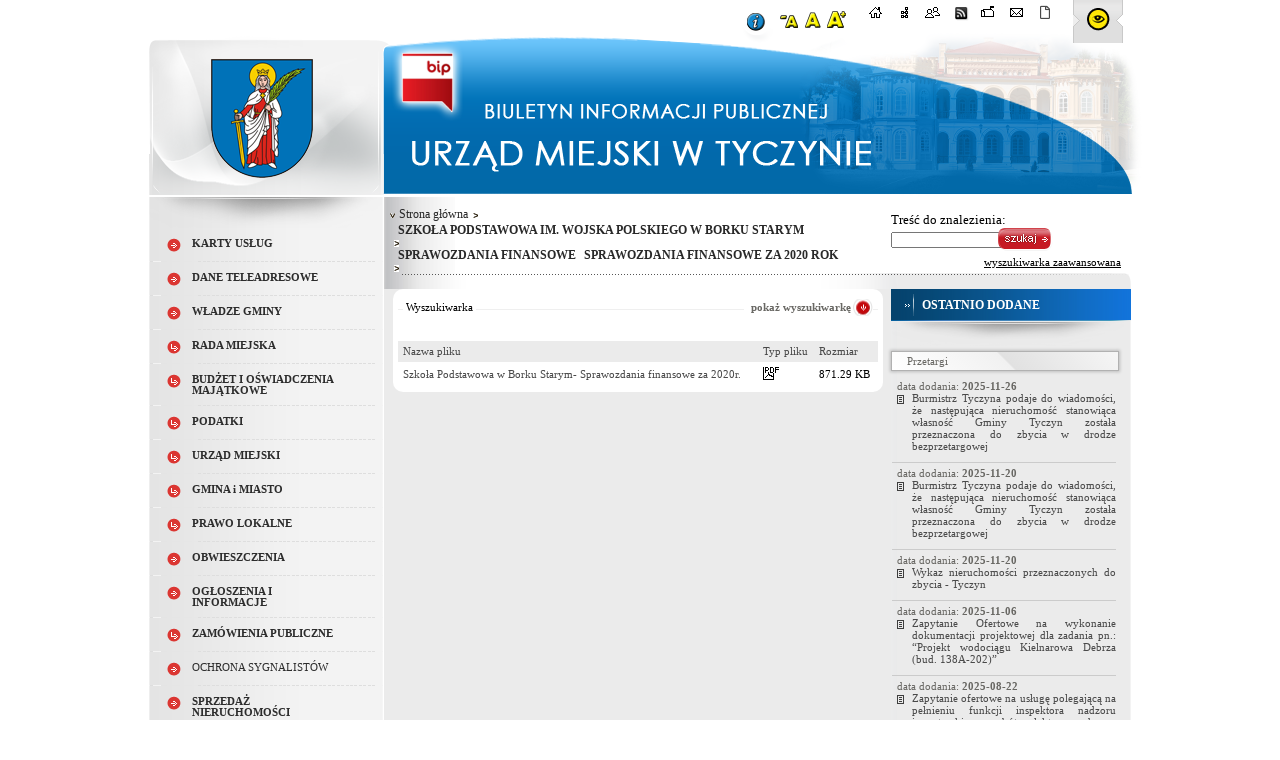

--- FILE ---
content_type: text/html; charset=utf-8
request_url: https://bip.tyczyn.pl/?c=mdTresc-cmPokaz-1250
body_size: 99847
content:

<!DOCTYPE HTML>
<html xmlns="http://www.w3.org/1999/xhtml" xml:lang="pl" lang="pl">
  <head>
<script type="text/javascript">
function go(p1, p2, p3, p4, p5, p6, p7)
{
  var p0=p1+"-"+p2;
  if("x"+p3 != "xundefined") p0=p0+"-"+p3;
  if("x"+p4 != "xundefined") p0=p0+"-"+p4;
  if("x"+p5 != "xundefined") p0=p0+"-"+p5;
  if("x"+p6 != "xundefined") p0=p0+"-"+p6;
  if("x"+p7 != "xundefined") p0=p0+"-"+p7;
  document.location.href="./?c="+p0;
}

function gp(p1) { document.location.href="./?c=mdPromocje-cmTresc-68-"+p1 }
function gg(p1,p2) { document.location.href="./?c=mdCennik-cmPokaz-24-"+p1+"#g"+p2; } // goto grupa
function gw(p1,p2,p3) { document.location.href="./?c=mdCennik-cmPokaz-24-"+p1+"-"+p2+"#t"+p3; } // goto towar
function gt(p1) { go("mdTresc", "cmPokaz", p1); } //goto tresc
function gpor(p1) { go("mdPoradnik", "cmPokaz","1250",p1); } //goto poradnik
function gpt(p1) { go("mdPoradnik", "cmPokazTresc","1250",p1); } //goto poradnik

// -->
</script>
    <meta charset="utf-8">
    <link rel="shortcut icon" href="favicon.ico" type="image/x-icon">
    <title> Urząd Miasta i Gminy Tyczyn -  </title>
    <link rel="stylesheet" type="text/css" href="CSS/common.css">
    <link rel="stylesheet" type="text/css" href="CSS/style.css">
    <link rel="stylesheet" type="text/css" href="Layout/common.css">
    <link rel="stylesheet" type="text/css" href="Layout/style.css">
    <link rel="stylesheet" type="text/css" href="LayoutLocal/style.css">
    <script type="text/javascript" src="Zasoby/Mootools12/mootools-core-1.4.2.js"></script>
<script type="text/javascript" src="Zasoby/Mootools12/mootools-more-1.4.0.1.js"></script>
<link rel="stylesheet" href="https://cdnjs.cloudflare.com/ajax/libs/font-awesome/5.11.2/css/all.min.css">

<script type="text/javascript">
  window.addEvent('load', function(){
    Locale.use('pl-PL');
    new Tips('.Tips', {
      onShow: function(tip) {
        tip.fade('in');
      },
      onHide: function(tip) {
        tip.fade('out');
      },
      className: 'tipsBip'
    });
    new Tips('.TipsShort', {
      onShow: function(tip) {
        tip.fade('in');
      },
      onHide: function(tip) {
        tip.fade('out');
      },
      className: 'TipsShort'
    });
});
</script>

    <script src="/Zasoby/DatePickerAll/Locale.pl-PL.DatePicker.js" type="text/javascript"></script>
<script src="/Zasoby/DatePickerAll/Locale.pl-PL.Date.js" type="text/javascript"></script>
<script src="/Zasoby/DatePickerAll/Picker.js" type="text/javascript"></script>
<script src="/Zasoby/DatePickerAll/Picker.Attach.js"  type="text/javascript"></script>
<script src="/Zasoby/DatePickerAll/Picker.Date.js"  type="text/javascript"></script>
<link type="text/css" href="/Zasoby/DatePickerAll/datepicker_vista/datepicker_vista.css" rel="stylesheet">


<link href="/Zasoby/jquery-ui-1.11.2/jquery-ui.min.css" type="text/css" rel="stylesheet">
<link href="/Zasoby/jquery-ui-1.11.2/jquery-ui.theme.min.css" type="text/css" rel="stylesheet">
<link href="/Zasoby/jquery.jqGrid-4.6.0/css/ui.jqgrid.css" type="text/css" rel="stylesheet">
<link href="/Zasoby/Savant3/templates/surveys/style.css" type="text/css" rel="stylesheet">
<link href="https://maxcdn.bootstrapcdn.com/font-awesome/4.6.3/css/font-awesome.min.css" type="text/css" rel="stylesheet">
<style type="text/css">
th.ui-th-column div{
    white-space:normal !important;
    height:auto !important;
    padding:0px;
}
.ui-jqgrid tr.jqgrow td{
    white-space:normal !important;
    height:auto !important;
    padding: 2px;
}
</style>

    
    <link rel="stylesheet" type="text/css" href="/Zasoby/JavaScript/SimpleModal/assets/css/simplemodal.css"><script src="/Zasoby/JavaScript/SimpleModal/simple-modal.js" type="text/javascript"></script><script type="text/javascript"></script>
   <link rel="stylesheet" href="Zasoby/JavaScript/mBox/Source/assets/mBoxModal.css">
   <script src="Zasoby/JavaScript/mBox/Source/mBox.Core.js"></script>
   <script src="Zasoby/JavaScript/mBox/Source/mBox.Modal.js"></script>
   <script src="Zasoby/JavaScript/keyboard.js"></script>
         <meta name="deklaracja-dostępności" content="https://bip.tyczyn.pl/deklaracja-dostepnosci.html">

  </head>
  <body onload=" key_shortcuts();  $$('.noscript_hidden').setStyle('display', 'block'); $$('.noscript_hidden_cookies').setStyle('display', 'block');"  style="font-size:8pt;">
<script>
  (function(i,s,o,g,r,a,m){i['GoogleAnalyticsObject']=r;i[r]=i[r]||function(){
  (i[r].q=i[r].q||[]).push(arguments)},i[r].l=1*new Date();a=s.createElement(o),
  m=s.getElementsByTagName(o)[0];a.async=1;a.src=g;m.parentNode.insertBefore(a,m)
  })(window,document,'script','https://www.google-analytics.com/analytics.js','ga');

  ga('create', 'UA-93890982-1', 'auto');
  ga('send', 'pageview');

</script>
<a href="#mainSiteCenter" class="skip_links">Przejdź do treści</a>
    <div id="wrapper">
      <div id="mainSite">
        <div id="siteTop">
           
  <script src="Zasoby/JavaScript/FontStyle.js"></script>
  <script>
    window.addEvent('load', function(){
      $('polec').addEvent('click', function(){
        if ($('polecZnajomemu') == null)
        {
          var new_div = new Element('div', {'id': 'polecZnajomemu'});
          new_div.injectInside($('siteNavbarContent'));
        }
        new Request({
          method: 'post',
          evalScripts: true,
          url: './?c=mdPolecStrone-cmPokazFormularzAjax',
          onRequest: function(){
          $('polecZnajomemu').set('text', 'Trwa ładowanie ...');
          },
          onSuccess: function(widok){
          $('polecZnajomemu').set('html', widok);
          }
        }).send();
      $('polecZnajomemu').setStyles({
           border: '1px solid #efefef',
           opacity: '0.9',
           width: 260,
           height: 400,
           display: 'block',
           top: '100px',
           position: 'absolute',
           'background-color': '#73B2D3',
           '-moz-box-shadow': '10px 10px 5px #888',
           '-webkit-box-shadow': '10px 10px 5px #888',
           'box-shadow': '10px 10px 5px #888',
           'border-radius': '10px',
           'z-index': 5
        });
      });
    });
    function close(){
      new Fx.Tween($('polecZnajomemu'), {duration: '1000', onComplete: function(){ $('polecZnajomemu').destroy(); } }).start('opacity', 1, 0);
    }
    function zmiana(o){
      if($(o.id).getProperty('class')=='activeNav') $(o.id).removeClass('activeNav');
      else $(o.id).addClass('activeNav');
    }
  </script>

<div id="siteNavbar">
  <div id="i_skrot_przycisk" class="" style="display:inline-block;">
    <img id="skroty_klawiszowe_przycisk" alt="Skróty klawiszowe" src="LayoutLocal/i_circle.png" tabindex="1">
  </div>
  <span id="AaaIcon">
    <a id="minus" href="/?font_size=minus" tabindex="1" >.</a>
    <a id="normal" href="/?font_size=normal" tabindex="1">.</a>
    <a id="plus" href="/?font_size=plus" tabindex="1">.</a>
  </span>
    <div id="siteNavbarLeft"></div>
    <div id="siteNavbarContent">
      <div class="navBarIcons Tips cursor" title="Strona główna"><a tabindex="1" href="./"><img onmouseover="zmiana(this)" onmouseout="zmiana(this)" id="home" src="Layout/bip_zetorzeszow_home.png" alt="Strona główna" /></a></div>
      <div class="navBarIcons Tips cursor" title="Mapa serwisu"><a tabindex="1" href="./?c=mdMapa-cmPokaz"><img onmouseover="zmiana(this)" onmouseout="zmiana(this)" id="map" src="Layout/bip_zetorzeszow_mapaSerwisu.png" alt="Mapa serwisu" /></a></div>
      <div class="navBarIcons Tips cursor" title="Poleć znajomemu"><img tabindex="1" onmouseover="zmiana(this)" onmouseout="zmiana(this)" id="polec" src="LayoutLocal/bip_zetorzeszow_polec.png" alt="Poleć znajomemu" /></div>
      <!--<div class="navBarIcons Tips cursor" title="Pomoc"><img onmouseover="zmiana(this)" onmouseout="zmiana(this)" id="pomoc" src="LayoutLocal/bip_zetorzeszow_pomoc.png" alt="Pomoc" /></div> -->
      <div class="navBarIcons Tips cursor" title="Kanał RSS"><a tabindex="1" href="./?c=mdRSS-cmGeneruj"><img onmouseover="zmiana(this)" onmouseout="zmiana(this)" id="rss" src="Layout/bip_zetorzeszow_rss.png" alt="Rss" /></a></div>
      <div class="navBarIcons Tips cursor" title="Skrzynka podawcza"><a tabindex="1" href="http://epuap.pl"><img onmouseover="zmiana(this)" onmouseout="zmiana(this)" id="skrzynka_podawcza" src="Layout/bip_zetorzeszow_skrzynka.png" alt="Skrzynka Podawcza" /></a></div>
      <div class="navBarIcons Tips cursor" title="Kontakt"><a tabindex="1" href="./?c=mdKontakt-cmDodaj"><img onmouseover="zmiana(this)" onmouseout="zmiana(this)" id="kontakt" src="Layout/bip_zetorzeszow_kontakt.png" alt="Kontakt" /></a></div>
      <div class="navBarIcons Tips cursor deklaracjaIcon" title="Deklaracja dostępności"><a tabindex="1" href="./deklaracja-dostepnosci.html"><i class="far fa-file"></i></a></div>
      <div id="polecZnajomemu"></div>
    </div>
    <a id="siteNavbarRight" class="cursor" tabindex="1" href="./?c=mdAdministracja-cmNiepelnosprawni"><span class="sr-only">Wersja kontrastowa</span></a>
</div>

  <script>
    window.addEvent('load', function(){
        key_shortcuts();
    });
  </script>

          <div id="nazwaJednoski">Urząd Miejski w Tyczynie</div>
          <a id="logoJednostki" class="cursor" href='./'> <span class="sr-only">Logo jednostki</span> <img src="LayoutLocal/bip_zetorzeszow_herb.png" alt="Herb Tyczyna" /></a>
          <div id="logoBip" class="Tips" title="Przejdź do bip.gov.pl"><a href="http://bip.gov.pl"><img src="LayoutLocal/bip_zetorzeszow_logoBip.png" alt="bip.gov.pl" /></a></div>
        </div>
        <div id="mainSiteContent">
          <div id="mainSiteLeft">
            <div id="mainSiteLeftTop"></div>
            <div id="opcjeDodatkowe">
              
            </div>
            <div id="menu_caly_kontener_1" class="menu_caly_kontener">
          <div class="menu1_1_all menu1_all ">
                        <div class="menu1_1_up menu1_up "></div>
                        <div class="menu1_1_cont menu1_cont ">
                        <div class="menu1_1_left menu1_left "></div>
                        <div class=" menu1_1_txt menu1_txt "  id="menu_id_30"><a href="./KARTY_USLUG">
                                      <b>KARTY USŁUG</b></a>  </div>
                      <div class="menu1_1_right menu1_right "></div>
                     
                     </div>
                     <div class="menu1_1_bottom menu1_bottom "></div>
                  </div><div class="menu1_1_all menu1_all ">
                        <div class="menu1_1_up menu1_up "></div>
                        <div class="menu1_1_cont menu1_cont ">
                        <div class="menu1_1_left menu1_left "></div>
                        <div class="TipsShort menu1_1_txt menu1_txt " title="&lt;HR COLOR=&amp;#34;#106bc6&amp;#34;&gt;
&lt;div align=&amp;#34;center&amp;#34;&gt;&lt;center&gt;
&lt;table border=&amp;#34;0&amp;#34;&gt;
    &lt;tr&gt;
        &lt;td align=&amp;#34;right&amp;#34; colspan=&amp;#34;3&amp;#34;&gt;&lt;p align=&amp;#34;center&amp;#34;&gt;&lt;font COLOR=&amp;#34;#106bc6&amp;#34; face=&amp;#34;Arial&amp;#34; size=&amp;#34;3&amp;#34;&gt;&lt;strong&gt;&lt;u&gt;DANE TELEADRESOWE&lt;/u&gt;&lt;/strong&gt;&lt;/font&gt;&lt;/p&gt;
        &lt;/td&gt;
    &lt;/tr&gt;
    &lt;tr&gt;
        &lt;td align=&amp;#34;right&amp;#34;&gt;&lt;font size=&amp;#34;2&amp;#34; COLOR=&amp;#34;#106bc6&amp;#34; face=&amp;#34;Arial&amp;#34;&gt;&lt;/font&gt; &lt;/td&gt;
        &lt;td align=&amp;#34;center&amp;#34;&gt;&lt;font size=&amp;#34;2&amp;#34; COLOR=&amp;#34;#106bc6&amp;#34; face=&amp;#34;Arial&amp;#34;&gt;&lt;/font&gt; &lt;/td&gt;
        &lt;td&gt;&lt;font size=&amp;#34;2&amp;#34; COLOR=&amp;#34;#106bc6&amp;#34; face=&amp;#34;Arial&amp;#34;&gt;&lt;strong&gt;&lt;/strong&gt;&lt;/font&gt; &lt;/td&gt;
    &lt;/tr&gt;
    &lt;tr&gt;
        &lt;td align=&amp;#34;right&amp;#34;&gt;&lt;font size=&amp;#34;2&amp;#34; COLOR=&amp;#34;#106bc6&amp;#34; face=&amp;#34;Arial&amp;#34;&gt;Nazwa&lt;/font&gt;&lt;/td&gt;
        &lt;td align=&amp;#34;center&amp;#34;&gt;&lt;font size=&amp;#34;2&amp;#34; COLOR=&amp;#34;#106bc6&amp;#34; face=&amp;#34;Arial&amp;#34;&gt;-&lt;/font&gt;&lt;/td&gt;
        &lt;td&gt;&lt;font size=&amp;#34;2&amp;#34; COLOR=&amp;#34;#106bc6&amp;#34; face=&amp;#34;Arial&amp;#34;&gt;&lt;strong&gt;Urząd Miejski w Tyczynie&lt;/strong&gt;&lt;/font&gt;&lt;/td&gt;
    &lt;/tr&gt;
    &lt;tr&gt;
        &lt;td align=&amp;#34;right&amp;#34;&gt;&lt;font size=&amp;#34;2&amp;#34; COLOR=&amp;#34;#106bc6&amp;#34; face=&amp;#34;Arial&amp;#34;&gt;Kod pocztowy&lt;/font&gt;&lt;/td&gt;
        &lt;td align=&amp;#34;center&amp;#34;&gt;&lt;font size=&amp;#34;2&amp;#34; COLOR=&amp;#34;#106bc6&amp;#34; face=&amp;#34;Arial&amp;#34;&gt;-&lt;/font&gt;&lt;/td&gt;
        &lt;td&gt;&lt;font size=&amp;#34;2&amp;#34; COLOR=&amp;#34;#106bc6&amp;#34; face=&amp;#34;Arial&amp;#34;&gt;&lt;strong&gt;36-020 Tyczyn&lt;/strong&gt;&lt;/font&gt;&lt;/td&gt;
    &lt;/tr&gt;
    &lt;tr&gt;
        &lt;td align=&amp;#34;right&amp;#34;&gt;&lt;font size=&amp;#34;2&amp;#34; COLOR=&amp;#34;#106bc6&amp;#34; face=&amp;#34;Arial&amp;#34;&gt;Typ&lt;/font&gt;&lt;/td&gt;
        &lt;td align=&amp;#34;center&amp;#34;&gt;&lt;font size=&amp;#34;2&amp;#34; COLOR=&amp;#34;#106bc6&amp;#34; face=&amp;#34;Arial&amp;#34;&gt;-&lt;/font&gt;&lt;/td&gt;
        &lt;td&gt;&lt;font size=&amp;#34;2&amp;#34; COLOR=&amp;#34;#106bc6&amp;#34; face=&amp;#34;Arial&amp;#34;&gt;&lt;strong&gt;GMW - Gmina Miejsko Wiejska&lt;/strong&gt;&lt;/font&gt;&lt;/td&gt;
    &lt;/tr&gt;
    &lt;tr&gt;
        &lt;td align=&amp;#34;right&amp;#34;&gt;&lt;font size=&amp;#34;2&amp;#34; COLOR=&amp;#34;#106bc6&amp;#34; face=&amp;#34;Arial&amp;#34;&gt;Ulica&lt;/font&gt;&lt;/td&gt;
        &lt;td align=&amp;#34;center&amp;#34;&gt;&lt;font size=&amp;#34;2&amp;#34; COLOR=&amp;#34;#106bc6&amp;#34; face=&amp;#34;Arial&amp;#34;&gt;-&lt;/font&gt;&lt;/td&gt;
        &lt;td&gt;&lt;font size=&amp;#34;2&amp;#34; COLOR=&amp;#34;#106bc6&amp;#34; face=&amp;#34;Arial&amp;#34;&gt;&lt;strong&gt;Rynek 18&lt;/strong&gt;&lt;/font&gt;&lt;/td&gt;
    &lt;/tr&gt;
    &lt;tr&gt;
        &lt;td align=&amp;#34;right&amp;#34; valign=&amp;#34;top&amp;#34; rowspan=&amp;#34;3&amp;#34;&gt;&lt;font size=&amp;#34;2&amp;#34; COLOR=&amp;#34;#106bc6&amp;#34; face=&amp;#34;Arial&amp;#34;&gt;Telefony&lt;/font&gt;&lt;/td&gt;
        &lt;td align=&amp;#34;center&amp;#34;&gt;&lt;font size=&amp;#34;2&amp;#34; COLOR=&amp;#34;#106bc6&amp;#34; face=&amp;#34;Arial&amp;#34;&gt;-&lt;/font&gt;&lt;/td&gt;
        &lt;td&gt;&lt;font size=&amp;#34;2&amp;#34; COLOR=&amp;#34;#106bc6&amp;#34; face=&amp;#34;Arial&amp;#34;&gt;&lt;strong&gt;(0-17) 22-19-310&lt;/strong&gt;&lt;/font&gt;&lt;/td&gt;
    &lt;/tr&gt;
    &lt;tr&gt;
        &lt;td align=&amp;#34;center&amp;#34;&gt;&lt;font size=&amp;#34;2&amp;#34; COLOR=&amp;#34;#106bc6&amp;#34; face=&amp;#34;Arial&amp;#34;&gt;-&lt;/font&gt;&lt;/td&gt;
        &lt;td&gt;&lt;font size=&amp;#34;2&amp;#34; COLOR=&amp;#34;#106bc6&amp;#34; face=&amp;#34;Arial&amp;#34;&gt;&lt;strong&gt;(0-17) 22-19-211&lt;/strong&gt;&lt;/font&gt;&lt;/td&gt;
    &lt;/tr&gt;
    &lt;tr&gt;
        &lt;td align=&amp;#34;center&amp;#34;&gt;&lt;font size=&amp;#34;2&amp;#34; COLOR=&amp;#34;#106bc6&amp;#34; face=&amp;#34;Arial&amp;#34;&gt;-&lt;/font&gt;&lt;/td&gt;
        &lt;td&gt;&lt;font size=&amp;#34;2&amp;#34; COLOR=&amp;#34;#106bc6&amp;#34; face=&amp;#34;Arial&amp;#34;&gt;&lt;strong&gt;(0-17) 22-19-318&lt;/strong&gt;&lt;/font&gt;&lt;/td&gt;
    &lt;/tr&gt;
    &lt;tr&gt;
        &lt;td align=&amp;#34;right&amp;#34;&gt;&lt;font size=&amp;#34;2&amp;#34; COLOR=&amp;#34;#106bc6&amp;#34; face=&amp;#34;Arial&amp;#34;&gt;Fax&lt;/font&gt;&lt;/td&gt;
        &lt;td align=&amp;#34;center&amp;#34;&gt;&lt;font size=&amp;#34;2&amp;#34; COLOR=&amp;#34;#106bc6&amp;#34; face=&amp;#34;Arial&amp;#34;&gt;-&lt;/font&gt;&lt;/td&gt;
        &lt;td&gt;&lt;font size=&amp;#34;2&amp;#34; COLOR=&amp;#34;#106bc6&amp;#34; face=&amp;#34;Arial&amp;#34;&gt;&lt;strong&gt;(0-17) 22-19-217&lt;/strong&gt;&lt;/font&gt;&lt;/td&gt;
    &lt;/tr&gt;
    &lt;tr&gt;
        &lt;td align=&amp;#34;right&amp;#34;&gt;&lt;font size=&amp;#34;2&amp;#34; COLOR=&amp;#34;#106bc6&amp;#34; face=&amp;#34;Arial&amp;#34;&gt;www&lt;/font&gt;&lt;/td&gt;
        &lt;td align=&amp;#34;center&amp;#34;&gt;&lt;font size=&amp;#34;2&amp;#34; COLOR=&amp;#34;#106bc6&amp;#34; face=&amp;#34;Arial&amp;#34;&gt;-&lt;/font&gt;&lt;/td&gt;
        &lt;td&gt;&lt;font size=&amp;#34;2&amp;#34; COLOR=&amp;#34;#106bc6&amp;#34; face=&amp;#34;Arial&amp;#34;&gt;&lt;strong&gt;www.tyczyn.pl&lt;/strong&gt;&lt;/font&gt;&lt;/td&gt;
    &lt;/tr&gt;
    &lt;tr&gt;
        &lt;td align=&amp;#34;right&amp;#34;&gt;&lt;font size=&amp;#34;2&amp;#34; COLOR=&amp;#34;#106bc6&amp;#34; face=&amp;#34;Arial&amp;#34;&gt;BIP&lt;/font&gt;&lt;/td&gt;
        &lt;td align=&amp;#34;center&amp;#34;&gt;&lt;font size=&amp;#34;2&amp;#34; COLOR=&amp;#34;#106bc6&amp;#34; face=&amp;#34;Arial&amp;#34;&gt;-&lt;/font&gt;&lt;/td&gt;
        &lt;td&gt;&lt;font size=&amp;#34;2&amp;#34; COLOR=&amp;#34;#106bc6&amp;#34; face=&amp;#34;Arial&amp;#34;&gt;&lt;strong&gt;www.tyczyn.pl/bip&lt;/strong&gt;&lt;/font&gt;&lt;/td&gt;
    &lt;/tr&gt;
    &lt;tr&gt;
        &lt;td align=&amp;#34;right&amp;#34;&gt;&lt;font size=&amp;#34;2&amp;#34; COLOR=&amp;#34;#106bc6&amp;#34; face=&amp;#34;Arial&amp;#34;&gt;e-mail&lt;/font&gt;&lt;/td&gt;
        &lt;td align=&amp;#34;center&amp;#34;&gt;&lt;font size=&amp;#34;2&amp;#34; COLOR=&amp;#34;#106bc6&amp;#34; face=&amp;#34;Arial&amp;#34;&gt;-&lt;/font&gt;&lt;/td&gt;
        &lt;td&gt;&lt;font size=&amp;#34;2&amp;#34; COLOR=&amp;#34;#106bc6&amp;#34; face=&amp;#34;Arial&amp;#34;&gt;&lt;strong&gt;tyczyn@tyczyn.pl&lt;/strong&gt;&lt;/font&gt;&lt;/td&gt;
    &lt;/tr&gt;
    &lt;tr&gt;
        &lt;td align=&amp;#34;right&amp;#34;&gt;&lt;font size=&amp;#34;2&amp;#34; COLOR=&amp;#34;#106bc6&amp;#34; face=&amp;#34;Arial&amp;#34;&gt;NIP&lt;/font&gt;&lt;/td&gt;
        &lt;td align=&amp;#34;center&amp;#34;&gt;&lt;font size=&amp;#34;2&amp;#34; COLOR=&amp;#34;#106bc6&amp;#34; face=&amp;#34;Arial&amp;#34;&gt;-&lt;/font&gt;&lt;/td&gt;
        &lt;td&gt;&lt;font size=&amp;#34;2&amp;#34; COLOR=&amp;#34;#106bc6&amp;#34; face=&amp;#34;Arial&amp;#34;&gt;&lt;strong&gt;813-10-13-906&lt;/strong&gt;&lt;/font&gt;&lt;/td&gt;
    &lt;/tr&gt;
    &lt;tr&gt;
        &lt;td align=&amp;#34;right&amp;#34;&gt;&lt;font size=&amp;#34;2&amp;#34; COLOR=&amp;#34;#106bc6&amp;#34; face=&amp;#34;Arial&amp;#34;&gt;REGON&lt;/font&gt;&lt;/td&gt;
        &lt;td align=&amp;#34;center&amp;#34;&gt;&lt;font size=&amp;#34;2&amp;#34; COLOR=&amp;#34;#106bc6&amp;#34; face=&amp;#34;Arial&amp;#34;&gt;-&lt;/font&gt;&lt;/td&gt;

        &lt;td&gt;&lt;font size=&amp;#34;2&amp;#34; COLOR=&amp;#34;#106bc6&amp;#34; face=&amp;#34;Arial&amp;#34;&gt;&lt;strong&gt;690582163&lt;/strong&gt;&lt;/font&gt;&lt;/td&gt;
    &lt;/tr&gt;
    &lt;tr&gt;
        &lt;td align=&amp;#34;right&amp;#34;&gt;&lt;font size=&amp;#34;2&amp;#34; COLOR=&amp;#34;#106bc6&amp;#34; face=&amp;#34;Arial&amp;#34;&gt;Godziny otwarcia&lt;/font&gt;&lt;/td&gt;
        &lt;td align=&amp;#34;center&amp;#34;&gt;&lt;font size=&amp;#34;2&amp;#34; COLOR=&amp;#34;#106bc6&amp;#34; face=&amp;#34;Arial&amp;#34;&gt;-&lt;/font&gt;&lt;/td&gt;
        &lt;td&gt;&lt;font size=&amp;#34;2&amp;#34; COLOR=&amp;#34;#106bc6&amp;#34; face=&amp;#34;Arial&amp;#34;&gt;&lt;strong&gt;poniedziałek - piątek: 7&lt;/strong&gt;&lt;sup&gt;&lt;strong&gt;30&lt;/strong&gt;&lt;/sup&gt;&lt;strong&gt;
        - 15&lt;/strong&gt;&lt;sup&gt;&lt;strong&gt;30&lt;/strong&gt;&lt;/sup&gt;&lt;/font&gt;&lt;/td&gt;
    &lt;/tr&gt;
    &lt;tr&gt;
        &lt;td align=&amp;#34;right&amp;#34;&gt;&lt;font size=&amp;#34;2&amp;#34; COLOR=&amp;#34;#106bc6&amp;#34; face=&amp;#34;Arial&amp;#34;&gt;Nr konta bankowego&lt;/font&gt; &lt;/td&gt;
        &lt;td align=&amp;#34;center&amp;#34;&gt;&lt;font size=&amp;#34;3&amp;#34; COLOR=&amp;#34;#106bc6&amp;#34; face=&amp;#34;Arial&amp;#34;&gt;-&lt;/font&gt; &lt;/td&gt;
        &lt;td&gt;&lt;font size=&amp;#34;2&amp;#34; COLOR=&amp;#34;#106bc6&amp;#34; face=&amp;#34;Arial&amp;#34;&gt;&lt;strong&gt;64-9164-0008-2001-0000-0286-0015&lt;/strong&gt;&lt;/font&gt; &lt;/td&gt;
    &lt;/tr&gt;
&lt;/table&gt;
&lt;/center&gt;&lt;/div&gt;
&lt;HR COLOR=&amp;#34;#106bc6&amp;#34;&gt;
&lt;center&gt;
&lt;iframe width=&amp;#34;425&amp;#34; height=&amp;#34;500&amp;#34; frameborder=&amp;#34;0&amp;#34; scrolling=&amp;#34;no&amp;#34; marginheight=&amp;#34;0&amp;#34; marginwidth=&amp;#34;0&amp;#34; src=&amp;#34;http://maps.google.pl/maps?f=d&amp;hl=pl&amp;geocode=2889589696984320833,49.964105,22.033895&amp;saddr=&amp;daddr=&amp;mra=pr&amp;doflg=ptk&amp;ie=UTF8&amp;s=AARTsJp9fuYnToy8bdWmtgHp1XZXiNc8UQ&amp;ll=49.98302,22.044067&amp;spn=0.220762,0.291824&amp;z=11&amp;output=embed&amp;#34;&gt;&lt;/iframe&gt;&lt;br /&gt;&lt;small&gt;&lt;a href=&amp;#34;http://maps.google.pl/maps?f=d&amp;hl=pl&amp;geocode=2889589696984320833,49.964105,22.033895&amp;saddr=&amp;daddr=&amp;mra=pr&amp;doflg=ptk&amp;ie=UTF8&amp;ll=49.98302,22.044067&amp;spn=0.220762,0.291824&amp;z=11&amp;source=embed&amp;#34; style=&amp;#34;color:#0000FF;text-align:left&amp;#34;&gt;Wyświetl większą mapę&lt;/a&gt;&lt;/small&gt;
&lt;/center&gt;
&lt;HR COLOR=&amp;#34;#106bc6&amp;#34;&gt;" id="menu_id_18"><a href="./DANE_TELEADRESOWE">
                                      <b>DANE TELEADRESOWE</b></a>  </div>
                      <div class="menu1_1_right menu1_right "></div>
                     
                     </div>
                     <div class="menu1_1_bottom menu1_bottom "></div>
                  </div><div class="menu1_1_all menu1_all ">
                        <div class="menu1_1_up menu1_up "></div>
                        <div class="menu1_1_cont menu1_cont ">
                        <div class="menu1_1_left menu1_left "></div>
                        <div class=" menu1_1_txt menu1_txt "  id="menu_id_23"><a href="./WLADZE_GMINY">
                                      <b>WŁADZE GMINY</b></a>  </div>
                      <div class="menu1_1_right menu1_right "></div>
                     
                     </div>
                     <div class="menu1_1_bottom menu1_bottom "></div>
                  </div><div class="menu1_1_all_submenu menu1_all_submenu ">
                        <div class="menu1_1_up_submenu menu1_up_submenu "></div>
                        <div class="menu1_1_cont_submenu menu1_cont_submenu ">
                        <div class="menu1_1_left_submenu menu1_left_submenu "></div>
                        <div class="TipsShort menu1_1_txt_submenu menu1_txt_submenu " title="&lt;HR COLOR=&amp;#34;#106bc6&amp;#34;&gt;
&lt;FONT size=&amp;#34;2&amp;#34; COLOR=&amp;#34;#106bc6&amp;#34; face=&amp;#34;Arial&amp;#34;&gt;
Rada Miejska jest organem stanowiącym i kontrolnym gminy. Składa się z radnych, wybranych przez mieszkańców w trybie określonym w obowiązującej ordynacji wyborczej. Jej kadencja trwa 4 lata, licząc od dnia wyborów. Rada obraduje na sesjach przeważnie raz w miesiącu. Sesje Rady Miejskiej odbywają się w Urzędzie Miejskim w Tyczynie, na sali narad (podziemia).
&lt;/FONT&gt;
&lt;HR COLOR=&amp;#34;#106bc6&amp;#34;&gt;" id="menu_id_24"><a href="./RADA_MIEJSKA">
                                      <b>RADA MIEJSKA</b></a>  </div>
                      <div class="menu1_1_right_submenu menu1_right_submenu "></div>
                     
                     </div>
                     <div class="menu1_1_bottom_submenu menu1_bottom_submenu "></div>
                  </div><div class="menu1_1_all_submenu menu1_all_submenu ">
                        <div class="menu1_1_up_submenu menu1_up_submenu "></div>
                        <div class="menu1_1_cont_submenu menu1_cont_submenu ">
                        <div class="menu1_1_left_submenu menu1_left_submenu "></div>
                        <div class="TipsShort menu1_1_txt_submenu menu1_txt_submenu " title="&lt;HR COLOR=&amp;#34;#106bc6&amp;#34;&gt;
&lt;FONT size=&amp;#34;2&amp;#34; COLOR=&amp;#34;#106bc6&amp;#34; face=&amp;#34;Arial&amp;#34;&gt;
W dziale &lt;b&gt;Budżet i Oświadczenia majątkowe&lt;/b&gt; znajdują się informacje na temat:
&lt;br&gt;
&lt;br&gt;- Budżetu Gminy i Miasta
&lt;br&gt;- Oświadczenia Majątkowe Radnych i Pracowników UGiM Tyczyn
&lt;/font&gt;
&lt;HR COLOR=&amp;#34;#106bc6&amp;#34;&gt;" id="menu_id_1"><a href="./BUDZET_I_OSWIADCZENIA_MAJTKOWE">
                                      <b>BUDŻET I OŚWIADCZENIA MAJĄTKOWE</b></a>  </div>
                      <div class="menu1_1_right_submenu menu1_right_submenu "></div>
                     
                     </div>
                     <div class="menu1_1_bottom_submenu menu1_bottom_submenu "></div>
                  </div><div class="menu1_1_all_submenu menu1_all_submenu ">
                        <div class="menu1_1_up_submenu menu1_up_submenu "></div>
                        <div class="menu1_1_cont_submenu menu1_cont_submenu ">
                        <div class="menu1_1_left_submenu menu1_left_submenu "></div>
                        <div class=" menu1_1_txt_submenu menu1_txt_submenu "  id="menu_id_3"><a href="./PODATKI">
                                      <b>PODATKI</b></a>  </div>
                      <div class="menu1_1_right_submenu menu1_right_submenu "></div>
                     
                     </div>
                     <div class="menu1_1_bottom_submenu menu1_bottom_submenu "></div>
                  </div><div class="menu1_1_all_submenu menu1_all_submenu ">
                        <div class="menu1_1_up_submenu menu1_up_submenu "></div>
                        <div class="menu1_1_cont_submenu menu1_cont_submenu ">
                        <div class="menu1_1_left_submenu menu1_left_submenu "></div>
                        <div class="TipsShort menu1_1_txt_submenu menu1_txt_submenu " title="&lt;HR COLOR=&amp;#34;#106bc6&amp;#34;&gt;
&lt;CENTER&gt;
&lt;FONT size=&amp;#34;3&amp;#34; COLOR=&amp;#34;#106bc6&amp;#34; face=&amp;#34;Arial&amp;#34;&gt;
      &lt;b&gt;STRUKTURA ORGANIZACYJNA URZĘDU MIEJSKIEGO w TYCZYNIE&lt;/B&gt;
&lt;/FONT&gt;
&lt;/CENTER&gt;
&lt;HR COLOR=&amp;#34;#106bc6&amp;#34;&gt;
&lt;FONT size=&amp;#34;2&amp;#34; COLOR=&amp;#34;#106bc6&amp;#34; face=&amp;#34;Arial&amp;#34;&gt;
W Urzędzie Gminy i Miasta działają następujące referaty i stanowiska pracy.
&lt;ol type=&amp;#34;1&amp;#34;&gt;
&lt;li&gt;Referat Organizacji i Spraw Obywatelskich, podporządkowany Sekretarzowi Gminy:
     &lt;UL type=&amp;#34;disc&amp;#34;&gt;
         &lt;li&gt;stanowisko ds. obsługi sekretariatu Urzędu,
         &lt;li&gt;stanowisko ds. ewidencji ludności i spraw wojskowych,
         &lt;li&gt;stanowiska ds. wydawnictw lokalnych i ochrony zdrowia,
         &lt;li&gt;stanowisko ds. obsługi Rady Miejskiej i promocji gminy,
         &lt;li&gt;stanowisko ds. pracowniczych i obrony cywilnej,
         &lt;li&gt;stanowisko ds. współpracy z organizacjami pozarządowymi
         &lt;li&gt;stanowisko ds. obsługi mieszkańców.
     &lt;/ul&gt;
&lt;li&gt;Referat Gospodarki Przestrzennej i Rozwoju Gospodarczego podporządkowany Z-cy Burmistrza:
     &lt;UL type=&amp;#34;disc&amp;#34;&gt;
         &lt;li&gt;stanowiska ds. budownictwa i planowania przestrzennego,
         &lt;li&gt;stanowisko ds. rolnictwa i gospodarki wodnej,
         &lt;li&gt;stanowisko ds. gospodarki komunalnej, lokalowej i działalności gospodarczej,
         &lt;li&gt;stanowisko ds. ochrony środowiska i OSP
         &lt;li&gt;stanowisko ds. geodezji i gospodarki gruntami.
     &lt;/ul&gt;
&lt;li&gt;Referat Budżetu i Finansów, podporządkowany Skarbnikowi Gminy:
     &lt;UL type=&amp;#34;disc&amp;#34;&gt;
         &lt;li&gt;stanowiska ds. księgowości budżetowej,
         &lt;li&gt;stanowiska ds. podatków i opłat,
         &lt;li&gt;stanowisko ds. obsługi kasy Urzędu,
     &lt;/ul&gt;
&lt;li&gt;Samodzielne stanowiska podporządkowane bezpośrednio Burmistrzowi:
     &lt;UL type=&amp;#34;disc&amp;#34;&gt;
         &lt;li&gt;stanowisko ds. planowania i realizacji inwestycji,
         &lt;li&gt;stanowisko ds. informatyki i informacji publicznej,
         &lt;li&gt;stanowisko ds. inwestycji i przetargów,
         &lt;li&gt;stanowisko ds. analiz i programów pomocowych.
     &lt;/ul&gt;
&lt;/ol&gt;
Stanowiska i referaty posiadają następujące symbole literowe:
&lt;UL type=&amp;#34;disc&amp;#34;&gt;
    &lt;li&gt;B - burmistrz
    &lt;li&gt;ZB - zastępca burmistrza
    &lt;li&gt;RSG - sekretarz gminy
    &lt;li&gt;ROS - st. obsługi sekretariatu Urzędu
    &lt;li&gt;ROE - st. ds. ewidencji ludności i spraw wojskowych
    &lt;li&gt;ROW - st. ds. wydawnictw lokalnych i ochrony zdrowia
    &lt;li&gt;ROR - st. ds. obsługi Rady Miejskiej i promocji gminy
    &lt;li&gt;ROP - st. ds. pracowniczych i obrony cywilnej
    &lt;li&gt;ROO - st. ds. współpracy z organizacjami pozarządowymi
    &lt;li&gt;RGB - st. ds. budownictwa i planowania przestrzennego
    &lt;li&gt;RGR - st. ds. rolnictwa i gospodarki wodnej
    &lt;li&gt;RGK - st. ds. gospodarki komunalnej, lokalowej i działalności gospodarczej
    &lt;li&gt;RGO - st. ds. ochrony środowiska i OSP
    &lt;li&gt;RGG - st. ds. geodezji i gospodarki gruntami
    &lt;li&gt;RBS - skarbnik gminy
    &lt;li&gt;RBF - st. ds. księgowości budżetowej
    &lt;li&gt;RBP - st. ds. podatków i opłat
    &lt;li&gt;RBK - st. ds. obsługi kasy Urzędu
    &lt;li&gt;SIK - st. ds. inwestycji kubaturowych
    &lt;li&gt;SID - st. ds. inwestycji drogowych
    &lt;li&gt;SIL - st. ds. inwestycji liniowych
    &lt;li&gt;SIP - st. ds. inwestycji i przetargów
    &lt;li&gt;SII - st. ds. informatyki i informacji
    &lt;li&gt;SPP - st. ds. programów pomocowych
    &lt;li&gt;USC - Urząd Stanu Cywilnego
    &lt;li&gt;RRP - radca prawny
&lt;/ul&gt;
&lt;/FONT&gt;
&lt;HR COLOR=&amp;#34;#106bc6&amp;#34;&gt;" id="menu_id_32"><a href="./URZD_MIEJSKI">
                                      <B>URZĄD MIEJSKI</b></a>  </div>
                      <div class="menu1_1_right_submenu menu1_right_submenu "></div>
                     
                     </div>
                     <div class="menu1_1_bottom_submenu menu1_bottom_submenu "></div>
                  </div><div class="menu1_1_all_submenu menu1_all_submenu ">
                        <div class="menu1_1_up_submenu menu1_up_submenu "></div>
                        <div class="menu1_1_cont_submenu menu1_cont_submenu ">
                        <div class="menu1_1_left_submenu menu1_left_submenu "></div>
                        <div class="TipsShort menu1_1_txt_submenu menu1_txt_submenu " title="&lt;B&gt;GMINA i MIASTO&lt;/B&gt;" id="menu_id_9"><a href="./GMINA_i_MIASTO">
                                      <B>GMINA i MIASTO</B></a>  </div>
                      <div class="menu1_1_right_submenu menu1_right_submenu "></div>
                     
                     </div>
                     <div class="menu1_1_bottom_submenu menu1_bottom_submenu "></div>
                  </div><div class="menu1_1_all_submenu menu1_all_submenu ">
                        <div class="menu1_1_up_submenu menu1_up_submenu "></div>
                        <div class="menu1_1_cont_submenu menu1_cont_submenu ">
                        <div class="menu1_1_left_submenu menu1_left_submenu "></div>
                        <div class="TipsShort menu1_1_txt_submenu menu1_txt_submenu " title="&lt;hr color=&amp;#34;#106bc6&amp;#34;&gt;
&lt;font size=&amp;#34;2&amp;#34; color=&amp;#34;#106bc6&amp;#34; face=&amp;#34;arial&amp;#34;&gt;
W dziale &amp;#34;PRAWO LOKALNE&amp;#34; znajdują się informacje na temat:
&lt;/font&gt;
&lt;font size=&amp;#34;2&amp;#34; color=&amp;#34;#106bc6&amp;#34; face=&amp;#34;arial&amp;#34;&gt;
&lt;ul type=&amp;#34;disc&amp;#34;&gt;
    &lt;li&gt;zarządzeń burmistrza gminy
    &lt;li&gt;statutów
    &lt;li&gt;regulaminów
    &lt;li&gt;strategii
    &lt;li&gt;planów
    &lt;li&gt;programów
    &lt;li&gt;kodeksów
&lt;/ul&gt;
&lt;/font&gt;
&lt;HR COLOR=&amp;#34;#106bc6&amp;#34;&gt;" id="menu_id_2"><a href="./PRAWO_LOKALNE">
                                      <b>PRAWO LOKALNE</b></a>  </div>
                      <div class="menu1_1_right_submenu menu1_right_submenu "></div>
                     
                     </div>
                     <div class="menu1_1_bottom_submenu menu1_bottom_submenu "></div>
                  </div><div class="menu1_1_all menu1_all ">
                        <div class="menu1_1_up menu1_up "></div>
                        <div class="menu1_1_cont menu1_cont ">
                        <div class="menu1_1_left menu1_left "></div>
                        <div class="TipsShort menu1_1_txt menu1_txt " title="&lt;HR COLOR=&amp;#34;#106bc6&amp;#34;&gt;
&lt;CENTER&gt;
&lt;FONT size=&amp;#34;3&amp;#34; COLOR=&amp;#34;#106bc6&amp;#34; face=&amp;#34;Arial&amp;#34;&gt;
      &lt;B&gt;OBWIESZCZENIA URZĘDU MIEJSKIEGO W TYCZYNIE&lt;/B&gt;
&lt;/FONT&gt;
&lt;/CENTER&gt;
&lt;HR COLOR=&amp;#34;#106bc6&amp;#34;&gt;" id="menu_id_27"><a href="./OBWIESZCZENIA___1">
                                      <B>OBWIESZCZENIA</B></a>  </div>
                      <div class="menu1_1_right menu1_right "></div>
                     
                     </div>
                     <div class="menu1_1_bottom menu1_bottom "></div>
                  </div><div class="menu1_1_all menu1_all ">
                        <div class="menu1_1_up menu1_up "></div>
                        <div class="menu1_1_cont menu1_cont ">
                        <div class="menu1_1_left menu1_left "></div>
                        <div class="TipsShort menu1_1_txt menu1_txt " title="&lt;HR COLOR=&amp;#34;#106bc6&amp;#34;&gt;
&lt;CENTER&gt;
&lt;FONT size=&amp;#34;3&amp;#34; COLOR=&amp;#34;#106bc6&amp;#34; face=&amp;#34;Arial&amp;#34;&gt;
      &lt;b&gt;Informacje i Ogłoszenia Urzędu Miejskiego w Tyczynie&lt;/b&gt;
&lt;/FONT&gt;
&lt;/CENTER&gt;
&lt;HR COLOR=&amp;#34;#106bc6&amp;#34;&gt;" id="menu_id_11"><a href="./OGLOSZENIA_I_INFORMACJE">
                                      <b>OGŁOSZENIA I INFORMACJE</b></a>  </div>
                      <div class="menu1_1_right menu1_right "></div>
                     
                     </div>
                     <div class="menu1_1_bottom menu1_bottom "></div>
                  </div><div class="menu1_1_all_submenu menu1_all_submenu ">
                        <div class="menu1_1_up_submenu menu1_up_submenu "></div>
                        <div class="menu1_1_cont_submenu menu1_cont_submenu ">
                        <div class="menu1_1_left_submenu menu1_left_submenu "></div>
                        <div class="TipsShort menu1_1_txt_submenu menu1_txt_submenu " title="&lt;b&gt; ZAMÓWIENIA PUBLICZNE&lt;/b&gt;" id="menu_id_1176"><a href="./_ZAMOWIENIA_PUBLICZNE">
                                      <b> ZAMÓWIENIA PUBLICZNE</b></a>  </div>
                      <div class="menu1_1_right_submenu menu1_right_submenu "></div>
                     
                     </div>
                     <div class="menu1_1_bottom_submenu menu1_bottom_submenu "></div>
                  </div><div class="menu1_1_all menu1_all ">
                        <div class="menu1_1_up menu1_up "></div>
                        <div class="menu1_1_cont menu1_cont ">
                        <div class="menu1_1_left menu1_left "></div>
                        <div class="TipsShort menu1_1_txt menu1_txt " title="OCHRONA SYGNALISTÓW" id="menu_id_1119"><a href="./OCHRONA_SYGNALISTOW">
                                      OCHRONA SYGNALISTÓW</a>  </div>
                      <div class="menu1_1_right menu1_right "></div>
                     
                     </div>
                     <div class="menu1_1_bottom menu1_bottom "></div>
                  </div><div class="menu1_1_all menu1_all ">
                        <div class="menu1_1_up menu1_up "></div>
                        <div class="menu1_1_cont menu1_cont ">
                        <div class="menu1_1_left menu1_left "></div>
                        <div class=" menu1_1_txt menu1_txt "  id="menu_id_1164"><a href="./SPRZEDAZ_NIERUCHOMOSCI">
                                      <b>SPRZEDAŻ NIERUCHOMOŚCI</b></a>  </div>
                      <div class="menu1_1_right menu1_right "></div>
                     
                     </div>
                     <div class="menu1_1_bottom menu1_bottom "></div>
                  </div><div class="menu1_1_all menu1_all ">
                        <div class="menu1_1_up menu1_up "></div>
                        <div class="menu1_1_cont menu1_cont ">
                        <div class="menu1_1_left menu1_left "></div>
                        <div class="TipsShort menu1_1_txt menu1_txt " title="&lt;b&gt;DZIERŻAWA NIERUCHOMOŚCI&lt;/b&gt;" id="menu_id_1173"><a href="./DZIERZAWA_NIERUCHOMOSCI">
                                      <b>DZIERŻAWA NIERUCHOMOŚCI</b></a>  </div>
                      <div class="menu1_1_right menu1_right "></div>
                     
                     </div>
                     <div class="menu1_1_bottom menu1_bottom "></div>
                  </div><div class="menu1_1_all_submenu menu1_all_submenu ">
                        <div class="menu1_1_up_submenu menu1_up_submenu "></div>
                        <div class="menu1_1_cont_submenu menu1_cont_submenu ">
                        <div class="menu1_1_left_submenu menu1_left_submenu "></div>
                        <div class="TipsShort menu1_1_txt_submenu menu1_txt_submenu " title="&lt;b&gt;PLANOWANIE PRZESTRZENNE&lt;/b&gt;" id="menu_id_1278"><a href="./PLANOWANIE_PRZESTRZENNE">
                                      <b>PLANOWANIE PRZESTRZENNE</b></a>  </div>
                      <div class="menu1_1_right_submenu menu1_right_submenu "></div>
                     
                     </div>
                     <div class="menu1_1_bottom_submenu menu1_bottom_submenu "></div>
                  </div><div class="menu1_1_all menu1_all ">
                        <div class="menu1_1_up menu1_up "></div>
                        <div class="menu1_1_cont menu1_cont ">
                        <div class="menu1_1_left menu1_left "></div>
                        <div class=" menu1_1_txt menu1_txt "  id="menu_id_31"><a href="./ORGANIZACJE_POZARZDOWE">
                                      <b>ORGANIZACJE POZARZĄDOWE</b></a>  </div>
                      <div class="menu1_1_right menu1_right "></div>
                     
                     </div>
                     <div class="menu1_1_bottom menu1_bottom "></div>
                  </div><div class="menu1_1_all_submenu menu1_all_submenu ">
                        <div class="menu1_1_up_submenu menu1_up_submenu "></div>
                        <div class="menu1_1_cont_submenu menu1_cont_submenu ">
                        <div class="menu1_1_left_submenu menu1_left_submenu "></div>
                        <div class=" menu1_1_txt_submenu menu1_txt_submenu "  id="menu_id_26"><a href="./OCHRONA_SRODOWISKA">
                                      <B>OCHRONA ŚRODOWISKA</B></a>  </div>
                      <div class="menu1_1_right_submenu menu1_right_submenu "></div>
                     
                     </div>
                     <div class="menu1_1_bottom_submenu menu1_bottom_submenu "></div>
                  </div><div class="menu1_1_all menu1_all ">
                        <div class="menu1_1_up menu1_up "></div>
                        <div class="menu1_1_cont menu1_cont ">
                        <div class="menu1_1_left menu1_left "></div>
                        <div class=" menu1_1_txt menu1_txt "  id="menu_id_29"><a href="./NABOR_PRACOWNIKOW">
                                      <b>NABÓR PRACOWNIKÓW</b></a>  </div>
                      <div class="menu1_1_right menu1_right "></div>
                     
                     </div>
                     <div class="menu1_1_bottom menu1_bottom "></div>
                  </div><div class="menu1_1_all_submenu menu1_all_submenu ">
                        <div class="menu1_1_up_submenu menu1_up_submenu "></div>
                        <div class="menu1_1_cont_submenu menu1_cont_submenu ">
                        <div class="menu1_1_left_submenu menu1_left_submenu "></div>
                        <div class=" menu1_1_txt_submenu menu1_txt_submenu "  id="menu_id_35"><a href="./WYBORY_I_REFERENDA_OGOLNOKRAJOWE">
                                      <b>WYBORY I REFERENDA OGÓLNOKRAJOWE</b></a>  </div>
                      <div class="menu1_1_right_submenu menu1_right_submenu "></div>
                     
                     </div>
                     <div class="menu1_1_bottom_submenu menu1_bottom_submenu "></div>
                  </div><div class="menu1_1_all menu1_all ">
                        <div class="menu1_1_up menu1_up "></div>
                        <div class="menu1_1_cont menu1_cont ">
                        <div class="menu1_1_left menu1_left "></div>
                        <div class="TipsShort menu1_1_txt menu1_txt " title="&lt;big&gt;&lt;b&gt;Instrukcja obsługi&lt;/b&gt;&lt;/big&gt; &lt;br&gt;
&lt;hr&gt;
&lt;br&gt; 
&lt;b&gt;Menu główne&lt;/b&gt;&lt;br&gt;

 Po lewej stronie znajduje się menu główne serwisu, podzielone tematycznie. Struktura menu zbudowana jest w postaci rozwijalnego drzewa. Na samej górze tej struktury znajdują sie grupy tematyczne, następnie kategorie tematów w tych grupach i ewentualnie podkategorie. Aktualnie wybrana opcja jest zaznaczona graficznie (zmieniony kolor). Poruszanie sie po menu odbywa się poprzez nacisnięcie wybranej opcji lewym klawiszem myszy. Menu główne jest zawsze widoczne bez względu na rodzaj strony aktualnie przeglądanej w Biuletynie Informacji Publicznej. &lt;br&gt;&lt;br&gt; 
 
&lt;b&gt;Przycisk \&amp;#34;Wstecz\&amp;#34;.&lt;/b&gt;&lt;br&gt;  
 
 Przycisk \&amp;#34;Wstecz\&amp;#34; jest umieszczony w prawym górnym rogu ekranu i służy do powrotu do poprzednio odwiedzanej podstrony Biuletynu Informacji Publicznej. Aby skorzystać z niego należy kursor myszy umieścić na napisie \&amp;#34;Wstecz\&amp;#34;, który wówczas zmieni kolor i kliknąć nad nim lewym przyciskiem myszy. Przeglądarka internetowa automatycznie powróci do poprzednio odwiedzanej strony. Przycisk \&amp;#34;Wstecz\&amp;#34; jest zawsze widoczne bez względu na rodzaj strony aktualnie przeglądanej w Biuletynie Informacji Publicznej.  
&lt;br&gt;&lt;br&gt;
&lt;b&gt;Logo Biuletynu Informacji Publicznej - Główny Biuletyn Informacji Publicznej.&lt;/b&gt;&lt;br&gt;  
 
 W górnej części ekranu znajduje się logo Biuletynu Informacji Publicznej. Oprócz czysto informacyjnego znaczenia pełni również funkcję odnośnika do centralnego BIP umieszczonego pod adresem internetowym &lt;A HREF=\&amp;#34;http://www.bip.gov.pl\&amp;#34;&gt; www.bip.gov.pl&lt;/A&gt;. Aby odwiedzić strony głównego Biuletynu Informacji Publicznej należy umieścić kursor myszy na logu BIP i nacisnąć lewy przycisk myszy. Strony głównego Biuletynu Informacji Publicznej będą otwarte w nowym oknie przeglądarki. Logo BIP jest zawsze widoczne bez względu na rodzaj strony aktualnie przeglądanej w Biuletynie Informacji Publicznej.  
&lt;br&gt;&lt;br&gt;
&lt;b&gt;Załączniki.&lt;/b&gt;&lt;br&gt;  
 
 Niektóre informacje i treści zawarte w Biuletynie Informacji Publicznej rozszerzone są o dodatkowe informacje dostępne w formie załącznika. Obok opisu załącznika znajduję się ikonka informująca o programie otwierającym dany typ dokumentu. Po otwarciu załącznika możemy go wydrukować lub zapisać na dysku lokalnego komputera. Istnieje też możliwość, bez wcześniejszego otwierania zapisania załącznika bezpośrednio na dysku. Wówczas należy ustawić się kursorem myszki na nazwie załącznika i przycisnąć prawy przycisk myszy. Pojawi się menu z którego należy wybrać \&amp;#34;Zapisz element docelowy jako ...\&amp;#34; i wskazać miejsce do którego, ma być zapisany plik.   
&lt;br&gt;&lt;br&gt; 
&lt;b&gt;Szukaj.&lt;/b&gt;&lt;br&gt;
 
 Opcja \&amp;#34;Szukaj\&amp;#34; służy do odszukania potrzebnych informacji na stronach Biuletynu Informacji Publicznej. Na stronie wyszukiwarki należy wpisać szukaną wartość i nacisnąć przycisk \&amp;#34;Szukaj\&amp;#34;. Znalezione pozycje spełniające kryterium zostaną wyąwietlone w formie list podzielonych na dwie grupy. Umożliwi to łatwiejsze zlokalizowanie szukanych pozycji. W grupie drugiej zostaną wyświetlone pozycje z działu \&amp;#34;Moja sprawa\&amp;#34;. W grupie pierwszej pozostałe. 
" id="menu_id_10"><a href="./INSTRUKCJA_OBSLUGI">
                                      INSTRUKCJA OBSŁUGI</a>  </div>
                      <div class="menu1_1_right menu1_right "></div>
                     
                     </div>
                     <div class="menu1_1_bottom menu1_bottom "></div>
                  </div><div class="menu1_1_all menu1_all ">
                        <div class="menu1_1_up menu1_up "></div>
                        <div class="menu1_1_cont menu1_cont ">
                        <div class="menu1_1_left menu1_left "></div>
                        <div class=" menu1_1_txt menu1_txt "  id="menu_id_5"><a href="./STATYSTYKA">
                                      STATYSTYKA</a>  </div>
                      <div class="menu1_1_right menu1_right "></div>
                     
                     </div>
                     <div class="menu1_1_bottom menu1_bottom "></div>
                  </div><div class="menu1_1_all menu1_all ">
                        <div class="menu1_1_up menu1_up "></div>
                        <div class="menu1_1_cont menu1_cont ">
                        <div class="menu1_1_left menu1_left "></div>
                        <div class="TipsShort menu1_1_txt menu1_txt " title="&lt;br /&gt;&lt;br /&gt;
&lt;HR COLOR=&amp;#34;#106bc6&amp;#34;&gt;
&lt;FONT size=&amp;#34;2&amp;#34; COLOR=&amp;#34;#106bc6&amp;#34; face=&amp;#34;Arial&amp;#34;&gt;
&lt;CENTER&gt;
		&lt;b&gt;ANDRZEJ SIWIEC&lt;br /&gt;
		URZĄD MIEJSKI W TYCZYNIE&lt;br /&gt;
		36-020 TYCZYN ul. RYNEK 18&lt;br /&gt;
		TEL: (0-17) 22-19-310 wew. 25&lt;br /&gt;
		FAX: (0-17) 22-19-217&lt;/b&gt;
&lt;/CENTER&gt;
&lt;/FONT&gt;
&lt;HR COLOR=&amp;#34;#106bc6&amp;#34;&gt;" id="menu_id_15"><a href="./REDAKCJA">
                                      REDAKCJA</a>  </div>
                      <div class="menu1_1_right menu1_right "></div>
                     
                     </div>
                     <div class="menu1_1_bottom menu1_bottom "></div>
                  </div><div class="menu1_1_all_submenu menu1_all_submenu ">
                        <div class="menu1_1_up_submenu menu1_up_submenu "></div>
                        <div class="menu1_1_cont_submenu menu1_cont_submenu ">
                        <div class="menu1_1_left_submenu menu1_left_submenu "></div>
                        <div class="TipsShort menu1_1_txt_submenu menu1_txt_submenu " title="&lt;HR COLOR=&amp;#34;#106bc6&amp;#34;&gt;
&lt;FONT size=&amp;#34;2&amp;#34; COLOR=&amp;#34;#106bc6&amp;#34; face=&amp;#34;Arial&amp;#34;&gt;
&lt;CENTER&gt;
&lt;b&gt;
MIEJSKO-GMINNY OŚRODEK POMOCY SPOŁECZNEJ W TYCZYNIE
&lt;br&gt;Rynek 18,
&lt;br&gt;36-020 Tyczyn
&lt;br&gt;tel. (17) 221 93 10,
&lt;br&gt;tel. (17) 221 92 11 wew. 10, 12, 16, 17
&lt;br&gt;e-mail: mgtyczyn@uw.rzeszow.pl
&lt;br&gt;
&lt;br&gt;godziny urzędowania:
&lt;br&gt;od poniedziałku do piątku od 7&lt;sup&gt;30&lt;/sup&gt; do 15&lt;sup&gt;30&lt;/sup&gt;
&lt;br&gt;
&lt;br&gt;kierownik: mgr Barbara Lew, pok. nr 17, &lt;br&gt;tel. (17) 221 92 11 wew. 17
&lt;/b&gt;
&lt;/CENTER&gt;
&lt;HR COLOR=&amp;#34;#106bc6&amp;#34;&gt;
&lt;br&gt;Miejsko-Gminny Ośrodek Pomocy Społecznej w Tyczynie został utworzony na podstawie uchwały Rady Narodowej Miasta i Gminy w Tyczynie nr XII/31/90 z dnia 23 lutego 1990 r. Działa na podstawie przepisów prawa regulującego działalność w zakresie pomocy społecznej. Podstawowym zadaniem Ośrodka jest zaspokajanie na terenie gminy niezbędnych potrzeb życiowych osób i rodzin, umożliwianie im bytowania w warunkach odpowiadającym godności człowieka oraz działanie na rzecz usamodzielniania osób i rodzin, ich stabilizacji i integracji ze środowiskiem.
&lt;br&gt;
&lt;br&gt;Do zadań Ośrodka w szczególności należy:
&lt;UL type=&amp;#34;disc&amp;#34;&gt;
    &lt;li&gt;diagnostyka indywidualna i środowiskowa (rozpoznawanie i analizowanie potrzeb i sytuacji życiowej, materialnej jednostek i ich rodzin oraz wszelkich uwarunkowań środowiskowych dla celów pomocy społecznej),
    &lt;li&gt;sporządzanie planów rozwoju wszelkich form świadczeń i usług z zakresu pomocy społecznej,
    &lt;li&gt;bezpośrednie udzielanie świadczeń w formie pieniężnej, rzeczowej i usługowej, w tym organizowanie usług opiekuńczych w domu klienta,
    &lt;li&gt;pośrednie udzielanie świadczeń poprzez zlecanie ich do wykonania innym instytucjom, organizacjom społecznym bądź osobom fizycznym w ramach środków z budżetu oraz nadzorowanie sposobu i jakości wykonania tych świadczeń,
    &lt;li&gt;współdziałanie w podejmowaniu wspólnych inicjatyw i zadań w zakresie pomocy społecznej,
    &lt;li&gt;współpraca z organizacjami i instytucjami, a zwłaszcza z organami i jednostkami samorządu terytorialnego,
    &lt;li&gt;aktywizacja środowiska lokalnego na rzecz pomocy społecznej.
&lt;/ul&gt;
&lt;HR COLOR=&amp;#34;#106bc6&amp;#34;&gt;
&lt;center&gt;
&lt;b&gt;
&lt;a href=&amp;#34;http://esp.tbd.rzeszow.pl/mgops-tyczyn&amp;#34; target=&amp;#34;new&amp;#34;&gt;ELEKTRONICZNA SKRZYNKA PODAWCZA M-GOPS Tyczyn&lt;/a&gt;
&lt;br&gt;
&lt;a href=&amp;#34;http://esp.tbd.rzeszow.pl/mgops-tyczyn&amp;#34; target=&amp;#34;new&amp;#34;&gt;&gt;&gt;&gt; http://esp.tbd.rzeszow.pl/mgops-tyczyn &lt;&lt;&lt;&lt; &lt;/a&gt;
&lt;/b&gt;
&lt;/center&gt;
&lt;HR COLOR=&amp;#34;#106bc6&amp;#34;&gt;" id="menu_id_34"><a href="./M-GOPS_Tyczyn">
                                      <b>M-GOPS Tyczyn</b></a>  </div>
                      <div class="menu1_1_right_submenu menu1_right_submenu "></div>
                     
                     </div>
                     <div class="menu1_1_bottom_submenu menu1_bottom_submenu "></div>
                  </div><div class="menu1_1_all_submenu menu1_all_submenu ">
                        <div class="menu1_1_up_submenu menu1_up_submenu "></div>
                        <div class="menu1_1_cont_submenu menu1_cont_submenu ">
                        <div class="menu1_1_left_submenu menu1_left_submenu "></div>
                        <div class="TipsShort menu1_1_txt_submenu menu1_txt_submenu " title="&lt;b&gt;GMINNY ZESPÓŁ OBSŁUGI SZKÓŁ&lt;/b&gt;" id="menu_id_1125"><a href="./GMINNY_ZESPOL_OBSLUGI_SZKOL">
                                      <b>GMINNY ZESPÓŁ OBSŁUGI SZKÓŁ</b></a>  </div>
                      <div class="menu1_1_right_submenu menu1_right_submenu "></div>
                     
                     </div>
                     <div class="menu1_1_bottom_submenu menu1_bottom_submenu "></div>
                  </div><div class="menu1_1_all menu1_all ">
                        <div class="menu1_1_up menu1_up "></div>
                        <div class="menu1_1_cont menu1_cont ">
                        <div class="menu1_1_left menu1_left "></div>
                        <div class="TipsShort menu1_1_txt menu1_txt " title="&lt;b&gt;REJESTR ŻŁOBKÓW i KLUBÓW DZIECIĘCYCH - WYKAZ DZIENNYCH OPIEKUNÓW&lt;/b&gt;" id="menu_id_1172"><a href="./REJESTR_ZLOBKOW_i_KLUBOW_DZIECIECYCH">
                                      <b>REJESTR ŻŁOBKÓW i KLUBÓW DZIECIĘCYCH - WYKAZ DZIENNYCH OPIEKUNÓW</b></a>  </div>
                      <div class="menu1_1_right menu1_right "></div>
                     
                     </div>
                     <div class="menu1_1_bottom menu1_bottom "></div>
                  </div><div class="menu1_1_all menu1_all ">
                        <div class="menu1_1_up menu1_up "></div>
                        <div class="menu1_1_cont menu1_cont ">
                        <div class="menu1_1_left menu1_left "></div>
                        <div class="TipsShort menu1_1_txt menu1_txt " title="&lt;b&gt;KSIĘGA  REJESTROWA  INSTYTUCJI  KULTURY&lt;/b&gt;" id="menu_id_1174"><a href="./KSIEGA__REJESTROWA__INSTYTUCJI__KULTURY">
                                      <b>KSIĘGA  REJESTROWA  INSTYTUCJI  KULTURY</b></a>  </div>
                      <div class="menu1_1_right menu1_right "></div>
                     
                     </div>
                     <div class="menu1_1_bottom menu1_bottom "></div>
                  </div><div class="menu1_1_all menu1_all ">
                        <div class="menu1_1_up menu1_up "></div>
                        <div class="menu1_1_cont menu1_cont ">
                        <div class="menu1_1_left menu1_left "></div>
                        <div class="TipsShort menu1_1_txt menu1_txt " title="&lt;B&gt;WYKAZ PLACÓWEK NIEPUBLICZNYCH&lt;/B&gt;" id="menu_id_1218"><a href="./WYKAZ_PLACOWEK_NIEPUBLICZNYCH">
                                      <B>WYKAZ PLACÓWEK NIEPUBLICZNYCH</B></a>  </div>
                      <div class="menu1_1_right menu1_right "></div>
                     
                     </div>
                     <div class="menu1_1_bottom menu1_bottom "></div>
                  </div><div class="menu1_1_all menu1_all ">
                        <div class="menu1_1_up menu1_up "></div>
                        <div class="menu1_1_cont menu1_cont ">
                        <div class="menu1_1_left menu1_left "></div>
                        <div class="TipsShort menu1_1_txt menu1_txt " title="&lt;b&gt;ELEKTRONICZNA SKRZYNKA PODAWCZA (ESP)&lt;/b&gt;" id="menu_id_1180"><a href="./ELEKTRONICZNA_SKRZYNKA_PODAWCZA_ESP">
                                      <b>ELEKTRONICZNA SKRZYNKA PODAWCZA (ESP)</b></a>  </div>
                      <div class="menu1_1_right menu1_right "></div>
                     
                     </div>
                     <div class="menu1_1_bottom menu1_bottom "></div>
                  </div><div class="menu1_1_all menu1_all ">
                        <div class="menu1_1_up menu1_up "></div>
                        <div class="menu1_1_cont menu1_cont ">
                        <div class="menu1_1_left menu1_left "></div>
                        <div class="TipsShort menu1_1_txt menu1_txt " title="&lt;B&gt;PONOWNE WYKORZYSTANIE INFORMACJI SEKTORA PUBLICZNEGO&lt;/B&gt;" id="menu_id_1179"><a href="./PONOWNE_WYKORZYSTANIE_INFORMACJI_SEKTORA_PUBLICZNEGO">
                                      <B>PONOWNE WYKORZYSTANIE INFORMACJI SEKTORA PUBLICZNEGO</B></a>  </div>
                      <div class="menu1_1_right menu1_right "></div>
                     
                     </div>
                     <div class="menu1_1_bottom menu1_bottom "></div>
                  </div><div class="menu1_1_all menu1_all ">
                        <div class="menu1_1_up menu1_up "></div>
                        <div class="menu1_1_cont menu1_cont ">
                        <div class="menu1_1_left menu1_left "></div>
                        <div class="TipsShort menu1_1_txt menu1_txt " title="&lt;B&gt;WNIOSEK O UDOSTĘPNIENIE INFORMACJI PUBLICZNEJ&lt;/B&gt;" id="menu_id_1178"><a href="./WNIOSEK_O_UDOSTEPNIENIE_INFORMACJI_PUBLICZNEJ">
                                      <B>WNIOSEK O UDOSTĘPNIENIE INFORMACJI PUBLICZNEJ</B></a>  </div>
                      <div class="menu1_1_right menu1_right "></div>
                     
                     </div>
                     <div class="menu1_1_bottom menu1_bottom "></div>
                  </div><div class="menu1_1_all menu1_all ">
                        <div class="menu1_1_up menu1_up "></div>
                        <div class="menu1_1_cont menu1_cont ">
                        <div class="menu1_1_left menu1_left "></div>
                        <div class="TipsShort menu1_1_txt menu1_txt " title="&lt;B&gt;INFORMACJA PUBLICZNA&lt;/B&gt;" id="menu_id_1191"><a href="./INFORMACJA_PUBLICZNA">
                                      <B>INFORMACJA PUBLICZNA</B></a>  </div>
                      <div class="menu1_1_right menu1_right "></div>
                     
                     </div>
                     <div class="menu1_1_bottom menu1_bottom "></div>
                  </div><div class="menu1_1_all menu1_all ">
                        <div class="menu1_1_up menu1_up "></div>
                        <div class="menu1_1_cont menu1_cont ">
                        <div class="menu1_1_left menu1_left "></div>
                        <div class=" menu1_1_txt menu1_txt "  id="menu_id_1185"><a href="./OCHRONA_DANYCH_OSOBOWYCH">
                                      <b>OCHRONA DANYCH OSOBOWYCH</b></a>  </div>
                      <div class="menu1_1_right menu1_right "></div>
                     
                     </div>
                     <div class="menu1_1_bottom menu1_bottom "></div>
                  </div><div class="menu1_1_all_submenu menu1_all_submenu ">
                        <div class="menu1_1_up_submenu menu1_up_submenu "></div>
                        <div class="menu1_1_cont_submenu menu1_cont_submenu ">
                        <div class="menu1_1_left_submenu menu1_left_submenu "></div>
                        <div class="TipsShort menu1_1_txt_submenu menu1_txt_submenu " title="&lt;B&gt; SZKOŁA PODSTAWOWA IM. STANISŁAWA STASZICA W TYCZYNIE&lt;/B&gt;" id="menu_id_1198"><a href="./_SZKOLA_PODSTAWOWA_IM_STANISLAWA_STASZICA_W_TYCZYNIE">
                                      <B> SZKOŁA PODSTAWOWA IM. STANISŁAWA STASZICA W TYCZYNIE</B></a>  </div>
                      <div class="menu1_1_right_submenu menu1_right_submenu "></div>
                     
                     </div>
                     <div class="menu1_1_bottom_submenu menu1_bottom_submenu "></div>
                  </div><div class="menu1_1_all_submenu menu1_all_submenu ">
                        <div class="menu1_1_up_submenu menu1_up_submenu "></div>
                        <div class="menu1_1_cont_submenu menu1_cont_submenu ">
                        <div class="menu1_1_left_submenu menu1_left_submenu "></div>
                        <div class="TipsShort menu1_1_txt_submenu menu1_txt_submenu " title="&lt;B&gt; SZKOŁA PODSTAWOWA W KIELNAROWEJ&lt;/B&gt;" id="menu_id_1199"><a href="./_SZKOLA_PODSTAWOWA_W_KIELNAROWEJ">
                                      <B> SZKOŁA PODSTAWOWA W KIELNAROWEJ</B></a>  </div>
                      <div class="menu1_1_right_submenu menu1_right_submenu "></div>
                     
                     </div>
                     <div class="menu1_1_bottom_submenu menu1_bottom_submenu "></div>
                  </div><div class="menu1_1_all_submenu menu1_all_submenu ">
                        <div class="menu1_1_up_submenu menu1_up_submenu "></div>
                        <div class="menu1_1_cont_submenu menu1_cont_submenu ">
                        <div class="menu1_1_left_submenu menu1_left_submenu "></div>
                        <div class="TipsShort menu1_1_txt_submenu menu1_txt_submenu " title="&lt;B&gt; SZKOŁA PODSTAWOWA IM. WOJSKA POLSKIEGO W BORKU STARYM&lt;/B&gt;" id="menu_id_1201"><a href="./_SZKOLA_PODSTAWOWA_IM_WOJSKA_POLSKIEGO_W_BORKU_STARYM">
                                      <B> SZKOŁA PODSTAWOWA IM. WOJSKA POLSKIEGO W BORKU STARYM</B></a>  </div>
                      <div class="menu1_1_right_submenu menu1_right_submenu "></div>
                     
                     </div>
                     <div class="menu1_1_bottom_submenu menu1_bottom_submenu "></div>
                  </div><div class="kontener_podmenu kontener_podmenu_poziom_1" id="podmenu_id_1201">
                      <div class="menu1_2_all menu1_all ">
                        <div class="menu1_2_up menu1_up "></div>
                        <div class="menu1_2_cont menu1_cont ">
                        <div class="menu1_2_left menu1_left "></div>
                        <div class="TipsShort menu1_2_txt menu1_txt " title="&lt;B&gt;RAPORT O STANIE DOSTĘPNOŚCI&lt;/B&gt;" id="menu_id_1247"><a href="./RAPORT_O_STANIE_DOSTEPNOSCI">
                                      <B>RAPORT O STANIE DOSTĘPNOŚCI</B></a>  </div>
                      <div class="menu1_2_right menu1_right "></div>
                     
                     </div>
                     <div class="menu1_2_bottom menu1_bottom "></div>
                  </div><div class="menu1_2_all_submenu menu1_all_submenu ">
                        <div class="menu1_2_up_submenu menu1_up_submenu "></div>
                        <div class="menu1_2_cont_submenu menu1_cont_submenu ">
                        <div class="menu1_2_left_submenu menu1_left_submenu "></div>
                        <div class="TipsShort menu1_2_txt_submenu menu1_txt_submenu " title="&lt;B&gt;SPRAWOZDANIA FINANSOWE&lt;/B&gt;" id="menu_id_1204"><a href="./SPRAWOZDANIA_FINANSOWE___4">
                                      <B>SPRAWOZDANIA FINANSOWE</B></a>  </div>
                      <div class="menu1_2_right_submenu menu1_right_submenu "></div>
                     
                     </div>
                     <div class="menu1_2_bottom_submenu menu1_bottom_submenu "></div>
                  </div><div class="kontener_podmenu kontener_podmenu_poziom_2" id="podmenu_id_1204">
                      <div class="menu1_3_all menu1_all ">
                        <div class="menu1_3_up menu1_up "></div>
                        <div class="menu1_3_cont menu1_cont ">
                        <div class="menu1_3_left menu1_left "></div>
                        <div class="TipsShort menu1_3_txt menu1_txt " title="&lt;b&gt;SPRAWOZDANIA FINANSOWE ZA 2023 ROK&lt;/B&gt;" id="menu_id_1276"><a href="./SPRAWOZDANIA_FINANSOWE_ZA_2023_ROK___2">
                                      <b>SPRAWOZDANIA FINANSOWE ZA 2023 ROK</B></a>  </div>
                      <div class="menu1_3_right menu1_right "></div>
                     
                     </div>
                     <div class="menu1_3_bottom menu1_bottom "></div>
                  </div><div class="menu1_3_all menu1_all ">
                        <div class="menu1_3_up menu1_up "></div>
                        <div class="menu1_3_cont menu1_cont ">
                        <div class="menu1_3_left menu1_left "></div>
                        <div class="TipsShort menu1_3_txt menu1_txt " title="SPRAWOZDANIA FINANSOWE ZA 2024 ROK" id="menu_id_1293"><a href="./SPRAWOZDANIA_FINANSOWE_ZA_2024_ROK___3">
                                      SPRAWOZDANIA FINANSOWE ZA 2024 ROK</a>  </div>
                      <div class="menu1_3_right menu1_right "></div>
                     
                     </div>
                     <div class="menu1_3_bottom menu1_bottom "></div>
                  </div><div class="menu1_3_all menu1_all ">
                        <div class="menu1_3_up menu1_up "></div>
                        <div class="menu1_3_cont menu1_cont ">
                        <div class="menu1_3_left menu1_left "></div>
                        <div class="TipsShort menu1_3_txt menu1_txt " title="&lt;b&gt;SPRAWOZDANIA FINANSOWE ZA 2022 ROK&lt;/B&gt;" id="menu_id_1266"><a href="./SPRAWOZDANIA_FINANSOWE_ZA_2022_ROK___3">
                                      <b>SPRAWOZDANIA FINANSOWE ZA 2022 ROK</B></a>  </div>
                      <div class="menu1_3_right menu1_right "></div>
                     
                     </div>
                     <div class="menu1_3_bottom menu1_bottom "></div>
                  </div><div class="menu1_3_all menu1_all ">
                        <div class="menu1_3_up menu1_up "></div>
                        <div class="menu1_3_cont menu1_cont ">
                        <div class="menu1_3_left menu1_left "></div>
                        <div class="TipsShort menu1_3_txt menu1_txt " title="&lt;b&gt;SPRAWOZDANIA FINANSOWE ZA 2021 ROK&lt;/B&gt;" id="menu_id_1258"><a href="./SPRAWOZDANIA_FINANSOWE_ZA_2021_ROK___1">
                                      <b>SPRAWOZDANIA FINANSOWE ZA 2021 ROK</B></a>  </div>
                      <div class="menu1_3_right menu1_right "></div>
                     
                     </div>
                     <div class="menu1_3_bottom menu1_bottom "></div>
                  </div><div class="menu1_3_all menu1_all ">
                        <div class="menu1_3_up menu1_up "></div>
                        <div class="menu1_3_cont menu1_cont ">
                        <div class="menu1_3_left menu1_left "></div>
                        <div class="TipsShort menu1_3_txt menu1_txt " title="&lt;b&gt;SPRAWOZDANIA FINANSOWE ZA 2018 ROK&lt;/B&gt;" id="menu_id_1208"><a href="./SPRAWOZDANIA_FINANSOWE_ZA_2018_ROK___3">
                                      <b>SPRAWOZDANIA FINANSOWE ZA 2018 ROK</B></a>  </div>
                      <div class="menu1_3_right menu1_right "></div>
                     
                     </div>
                     <div class="menu1_3_bottom menu1_bottom "></div>
                  </div><div class="menu1_3_all menu1_all active">
                        <div class="menu1_3_up menu1_up active"></div>
                        <div class="menu1_3_cont menu1_cont active">
                        <div class="menu1_3_left menu1_left active"></div>
                        <div class="TipsShort menu1_3_txt menu1_txt active" title="&lt;b&gt;SPRAWOZDANIA FINANSOWE ZA 2020 ROK&lt;/B&gt;" id="menu_id_1250"><a href="./SPRAWOZDANIA_FINANSOWE_ZA_2020_ROK___1">
                                      <b>SPRAWOZDANIA FINANSOWE ZA 2020 ROK</B></a>  </div>
                      <div class="menu1_3_right menu1_right active"></div>
                     
                     </div>
                     <div class="menu1_3_bottom menu1_bottom active"></div>
                  </div><div class="menu1_3_all menu1_all ">
                        <div class="menu1_3_up menu1_up "></div>
                        <div class="menu1_3_cont menu1_cont ">
                        <div class="menu1_3_left menu1_left "></div>
                        <div class="TipsShort menu1_3_txt menu1_txt " title="&lt;b&gt;SPRAWOZDANIA FINANSOWE ZA 2019 ROK&lt;/B&gt;" id="menu_id_1233"><a href="./SPRAWOZDANIA_FINANSOWE_ZA_2019_ROK___4">
                                      <b>SPRAWOZDANIA FINANSOWE ZA 2019 ROK</B></a>  </div>
                      <div class="menu1_3_right menu1_right "></div>
                     
                     </div>
                     <div class="menu1_3_bottom menu1_bottom "></div>
                  </div></div></div><div class="menu1_1_all_submenu menu1_all_submenu ">
                        <div class="menu1_1_up_submenu menu1_up_submenu "></div>
                        <div class="menu1_1_cont_submenu menu1_cont_submenu ">
                        <div class="menu1_1_left_submenu menu1_left_submenu "></div>
                        <div class="TipsShort menu1_1_txt_submenu menu1_txt_submenu " title="&lt;B&gt; SZKOŁA PODSTAWOWA IM. ŚW. KRÓLOWEJ JADWIGI W HERMANOWEJ&lt;/B&gt;" id="menu_id_1200"><a href="./_SZKOLA_PODSTAWOWA_IM_SW_KROLOWEJ_JADWIGI_W_HERMANOWEJ">
                                      <B> SZKOŁA PODSTAWOWA IM. ŚW. KRÓLOWEJ JADWIGI W HERMANOWEJ</B></a>  </div>
                      <div class="menu1_1_right_submenu menu1_right_submenu "></div>
                     
                     </div>
                     <div class="menu1_1_bottom_submenu menu1_bottom_submenu "></div>
                  </div><div class="menu1_1_all_submenu menu1_all_submenu ">
                        <div class="menu1_1_up_submenu menu1_up_submenu "></div>
                        <div class="menu1_1_cont_submenu menu1_cont_submenu ">
                        <div class="menu1_1_left_submenu menu1_left_submenu "></div>
                        <div class="TipsShort menu1_1_txt_submenu menu1_txt_submenu " title="&lt;b&gt;WYBORY DO IZB ROLNICZYCH&lt;/b&gt;" id="menu_id_1213"><a href="./WYBORY_DO_IZB_ROLNICZYCH">
                                      <b>WYBORY DO IZB ROLNICZYCH</b></a>  </div>
                      <div class="menu1_1_right_submenu menu1_right_submenu "></div>
                     
                     </div>
                     <div class="menu1_1_bottom_submenu menu1_bottom_submenu "></div>
                  </div><div class="menu1_1_all menu1_all ">
                        <div class="menu1_1_up menu1_up "></div>
                        <div class="menu1_1_cont menu1_cont ">
                        <div class="menu1_1_left menu1_left "></div>
                        <div class="TipsShort menu1_1_txt menu1_txt " title="Deklaracja dostępności" id="menu_id_1241"><a href="https://bip.tyczyn.pl/deklaracja-dostepnosci.html" target="_self">
                           Deklaracja dostępności</a>  </div>
                      <div class="menu1_1_right menu1_right "></div>
                     
                     </div>
                     <div class="menu1_1_bottom menu1_bottom "></div>
                  </div><div class="menu1_1_all menu1_all ">
                        <div class="menu1_1_up menu1_up "></div>
                        <div class="menu1_1_cont menu1_cont ">
                        <div class="menu1_1_left menu1_left "></div>
                        <div class="TipsShort menu1_1_txt menu1_txt " title="Dostępność Gminy Tyczyn dla osób ze szczególnymi potrzebami" id="menu_id_1240"><a href="./Dostepnosc_Gminy_Tyczyn_dla_osob_ze_szczegolnymi_potrzebami">
                                      Dostępność Gminy Tyczyn dla osób ze szczególnymi potrzebami</a>  </div>
                      <div class="menu1_1_right menu1_right "></div>
                     
                     </div>
                     <div class="menu1_1_bottom menu1_bottom "></div>
                  </div><div class="menu1_1_all menu1_all ">
                        <div class="menu1_1_up menu1_up "></div>
                        <div class="menu1_1_cont menu1_cont ">
                        <div class="menu1_1_left menu1_left "></div>
                        <div class="TipsShort menu1_1_txt menu1_txt " title="Raport o stanie zapewnienia dostępności podmiotu publicznego" id="menu_id_1243"><a href="./Raport_o_stanie_zapewnienia_dostepnosci_podmiotu_publicznego">
                                      Raport o stanie zapewnienia dostępności podmiotu publicznego</a>  </div>
                      <div class="menu1_1_right menu1_right "></div>
                     
                     </div>
                     <div class="menu1_1_bottom menu1_bottom "></div>
                  </div><div class="menu1_1_all menu1_all ">
                        <div class="menu1_1_up menu1_up "></div>
                        <div class="menu1_1_cont menu1_cont ">
                        <div class="menu1_1_left menu1_left "></div>
                        <div class="TipsShort menu1_1_txt menu1_txt " title="Kontrole - audyty" id="menu_id_1301"><a href="./Kontrole_-_audyty">
                                      Kontrole - audyty</a>  </div>
                      <div class="menu1_1_right menu1_right "></div>
                     
                     </div>
                     <div class="menu1_1_bottom menu1_bottom "></div>
                  </div>
        </div>
          </div>
          <div id="mainSiteAddons">
            <ul id="trescLokator">
    <li class="trescLokatorItem"><a href="/">Strona główna</a>
    <span class="trescLokatorSeparator"></span>
  </li>
  <li class="trescLokatorItem ">
      <h1>
      <a href="./?c=mdTresc-cmPokaz-1201"><B> SZKOŁA PODSTAWOWA IM. WOJSKA POLSKIEGO W BORKU STARYM</B></a>
      </h1>
      <span class="trescLokatorSeparator"></span>  </li>
  <li class="trescLokatorItem ">
      <h1>
      <a href="./?c=mdTresc-cmPokaz-1204"><B>SPRAWOZDANIA FINANSOWE</B></a>
      </h1>
      <span class="trescLokatorSeparator"></span>  </li>
  <li class="trescLokatorItem bold">
      <h1>
      <a href="./?c=mdTresc-cmPokaz-1250"><b>SPRAWOZDANIA FINANSOWE ZA 2020 ROK</B></a>
      </h1>
        </li>
</ul>
            <div id="szukajContainer">
  <form id="szukajContent" action="./" method="post" name="f_wyszukaj">
        <input type="hidden" name="c" value="mdSzukaj-cmWynik-0">
            <label for='searchtext' style="font-size: 13px;">Treść do znalezienia: </label><br>
        <input id="searchtext" class="searchtext" type="text" name="szukaj" title="Wpisz tekst do wyszukania" value="" >
                <input type="submit" id="searchsubmit" class="searchsubmit cursor" value="Wyszukaj" style="color:transparent" title="Wyszukaj">
            <span id="wyszZaawansowanaText"><a href="./?c=mdSzukaj-cmZaawansowana-1250" style="font-size: 11px;">wyszukiwarka zaawansowana</a></span>
  </form>
</div> 
          </div>
          <div id="mainSiteAddonsBottom"></div>
          <div id="mainSiteCenter">
            <div id="contentAll">
              <div id="contentTresc">
  <script type="text/javascript">
     Locale.use('pl-PL');
     window.addEvent('load', function() {
                     
         new Picker.Date($('dataOd'), {
            timePicker: false,
//            blockKeydown: false,
            format: '%Y-%m-%d',
            positionOffset: {x: 5, y: 0},
            pickerClass: 'datepicker_vista',
            useFadeInOut: !Browser.ie
        });
        
                            
         new Picker.Date($('dataDo'), {
            timePicker: false,
//            blockKeydown: false,
            format: '%Y-%m-%d',
            positionOffset: {x: 5, y: 0},
            pickerClass: 'datepicker_vista',
            useFadeInOut: !Browser.ie
        });
        
            
    });
  </script>


<script>
  window.addEvent('domready', function() {
     var myVerticalSlide = new Fx.Slide('nawigacjaWyszukajKontener');
     myVerticalSlide.hide();
     $('nawigacjaWyszukajRozwin').set('styles', { display: 'block' })

     
     $('nawigacjaWyszukajRozwin').addEvent('click', function(e){
     e.stop();
     myVerticalSlide.slideIn();
     $('nawigacjaWyszukajRozwin').set('styles', { display: 'none' });
     $('nawigacjaWyszukajZwin').set('styles', { display: 'block' });
    });
     $('nawigacjaWyszukajZwin').addEvent('click', function(e){
     e.stop();
     myVerticalSlide.slideOut();
     $('nawigacjaWyszukajRozwin').set('styles', { display: 'block' });
     $('nawigacjaWyszukajZwin').set('styles', { display: 'none' });
    });
  });
</script>

<div id="nawigacjaWyszukaj">
  <div id="nawigacjaWyszukajOpis">Wyszukiwarka</div>
  <a id="nawigacjaWyszukajRozwin" href="javascript:void(0)" class="cursor" title="Pokaż wyszukiwarkę">pokaż wyszukiwarkę</a>
  <a id="nawigacjaWyszukajZwin" href="javascript:void(0)"  class="cursor" title="Schowaj wyszukiwarkę">schowaj wyszukiwarkę</a>
</div>
<div id="nawigacjaWyszukajKontener">
  <form id="trescSzukajForm" name="trescSzukajForm" action="./">
    <input type="hidden" name="c" value="mdTresc-cmPokaz-1250">
    <table id="elementyWyszukiwarki">
      <tr>
        <th class="leftTd"><label for="dataOd">Od:</label></th>
        <th><input id="dataOd" type="text" name="dataOd" class="dataOd btnInput" value=""></th>
        <th class="leftTd"><label for="frazaTresc">Fraza:</label></th>
        <th>
          <input id="frazaTresc" type="text" name="frazaTresc" class="btnInput" value="">
          <label for="trescAND" class="sr-only">oraz</label><input id="trescAND" class="Tips" title="Pasuje wszystko" type="checkbox" name="trescAND" value="1" >
        </th>
      </tr>
      <tr>
        <td class="leftTd"><label for="dataDo">Do:</label></td>
        <td><input id="dataDo" type="text" name="dataDo" class="dataDo btnInput" value=""></td>
        <td class="leftTd"></td>
        <td><label for="archiwum">Treści archiwalne</label><input id="archiwum" type="checkbox" name="archiwum" value="1" ></td>
      </tr>
      <tr>
          <td colspan="4"><label for="btnSubmitFiltruj"><span class="sr-only">Szukaj</span></label><input type="submit" name="btnSubmit" id="btnSubmitFiltruj" class="cursor" value="Wyszukaj" style="font-size: 0" ></td>
      </tr>
    </table>
  </form>
</div><form name="trescZarzadanieForm" id="trescZarzadanieForm" action="./" method="post">

<div id="tresciAll">
<div class="stronicowanie"></div>
    </div>
</form>

  <script>
  
    
  function sortowanieDane(id)
  {
    var a = new Array();
    var tab = new Array();
    $$('#trescPliki_'+id+' input.sortowanieInput_'+id).each(function(el)
    {
      tab = (el.getProperty("name").split("_"));
      a[tab[1]] = el.getProperty("value");
    });
    return a;
  }
  function zapiszSortowanie(id)
  {    
    new Request.HTML({
      method: 'post',
      url: './?c=mdTresc-cmZapiszSortowaniePlikowAjax-1250',
      onRequest: function(){
        $$('body').addClass('ajax-loading');
      },
      onSuccess: function(widok){
        $$('body').removeClass('ajax-loading');
      },
      data: {
        'tabSortowanie': sortowanieDane(id)
      }
    }).send();
  };
  function archiwumWidok(akcja)
  {
    if (akcja == 'rozwin')
    {
    new Request.HTML({
      method: 'post',
      url: './?c=mdTresc-cmArchiwumAjax-1250',
      onRequest: function(){
        $$('body').addClass('ajax-loading');
      },
      onSuccess: function(widok){
                $$('body').removeClass('ajax-loading');
                $('archiwumZwin').set('styles', { display: 'block' });
                $('archiwumRozwin').set('styles', { display: 'none' });
                new Tips('.TipsShort', {
                  onShow: function(tip) {
                    tip.fade('in');
                  },
                  onHide: function(tip) {
                    tip.fade('out');
                  },
                  className: 'TipsShort'
                });
              },
      update: $('trescArchiwumWynik')
    }).send();
    }
    else
    {
      $('trescArchiwumWynik').empty();
      $('archiwumZwin').set('styles', { display: 'none' });
      $('archiwumRozwin').set('styles', { display: 'block' });
    }
  }
  function checkAll()
  {
    if ($('allCheck').checked == false)
    {
      $$('#tresciAll input.dzialanie').each(function(el)
      {
        el.checked = false;
      })
    }
    else
    {
      $$('#tresciAll input.dzialanie').each(function(el)
      {
        el.checked = true;
      })
    }
  }
  function removeFile(idPliku, idObiektu, obiekt)
  {
    if (confirm('Czy napewno usunąć plik ?'))
    {
      $('wrapper').addClass('ajax-loading');
      new Request({
        method: 'post',
        url: './?c=mdPliki-cmUsunPlikAjax-1250-'+idPliku+'-'+idObiektu+'-'+obiekt,
        onSuccess: function(widok){
                  $('wrapper').removeClass('ajax-loading');
                  $('plik_'+idPliku).destroy();
                }
      }).send();
    }
  }
  var xhr = createRequestObject();
  function createRequestObject()
  {
    var xmlHttp;
    if(window.ActiveXObject)
    {
      try
      {
        xmlHttp = new ActiveXObject("Microsoft.XMLHTTP");
      }
      catch (e)
      {
        xmlHttp = false;
      }
    }
    else
    {
      try
      {
        xmlHttp = new XMLHttpRequest();
      }
      catch (e)
      {
        xmlHttp = false;
      }
    }
    if (!xmlHttp)
      alert("Błąd podczas tworzenia obiektu XMLHttpRequest.");
    else
      return xmlHttp;
  }
  function zwiekszLicznik(id)
  {
  	if (xhr != null)
  	{
  		xhr.open('GET','./?c=mdPliki-cmZwiekszLicznik-'+id,true);
  		xhr.send(null);
  		return false;
  	}
  }
  </script>
<table class="zalacznikiKontener tableAll">
  <tr>
    <th>Nazwa pliku</th><th>Typ pliku</th><th>Rozmiar</th>  </tr>
       <tr id="plik_11232" class="kolor0">
      <td><a target="_new" class="TipsShort" title="<div>Nazwa pliku: Szkoła Podstawowa w Borku Starym- Sprawozdania finansowe za 2020r.</div></div>"
          href="./?c=mdPliki-cmPobierz-11232-U3prb8WCYSBQb2RzdGF3b3dhIHcgQm9ya3UgU3RhcnltLSBTcHJhd296ZGFuaWEgZmluYW5zb3dlIHphIDIwMjByLi5wZGY=" onclick="zwiekszLicznik(11232)">
  Szkoła Podstawowa w Borku Starym- Sprawozdania finansowe za 2020r.</a> </td>
      <td><img class="Tips" src="/Zasoby/Grafiki/bip/ikony/pdf.png" alt="Plik pdf" title="Plik pdf" /></td>
      <td>871.29 KB</td>
          </tr>
 </table>

  <script type='text/javascript'>
  function moveFileToArchives(idPliku, idObiektu, obiekt)
  {
    if (confirm('Czy napewno przenieść plik do archiwum ?'))
    {
      $('wrapper').addClass('ajax-loading');
      new Request({
        method: 'post',
        url: './?c=mdPliki-cmPrzeniesPlikArchiwumAjax-1250-'+idPliku+'-'+idObiektu+'-'+obiekt,
        onSuccess: function(widok){
                  $('wrapper').removeClass('ajax-loading');
                  $('plik_'+idPliku).destroy();
                }
      }).send();
    }
  }
  </script>
</div>
            </div>
          </div>
          <div id="mainSiteRight">
            <div id="ostatnioDodane">
              <div id="ostatnioDodaneBelt" class="belt">
                <div class="beltStrzalka"></div>
                <div class="beltOpis">Ostatnio dodane</div>
              </div>
              <div class="beltOzdobnik"></div>
                          
              
        <div class="default_belt">Przetargi</div>      
      <div class="nowoscKontener">
      <div class="nowoscData">data dodania: <strong>2025-11-26</strong></div>
      <div class="nowoscTytul"><a href="./?c=mdPrzetargi-cmPokazTresc-1164-781">Burmistrz Tyczyna podaje do wiadomości, że następująca nieruchomość stanowiąca własność Gminy Tyczyn została przeznaczona do zbycia w drodze bezprzetargowej </a></div>    
    </div>
      <div class="nowoscKontener">
      <div class="nowoscData">data dodania: <strong>2025-11-20</strong></div>
      <div class="nowoscTytul"><a href="./?c=mdPrzetargi-cmPokazTresc-1164-780">Burmistrz Tyczyna podaje do wiadomości, że następująca nieruchomość stanowiąca własność Gminy Tyczyn została przeznaczona do zbycia w drodze bezprzetargowej </a></div>    
    </div>
      <div class="nowoscKontener">
      <div class="nowoscData">data dodania: <strong>2025-11-20</strong></div>
      <div class="nowoscTytul"><a href="./?c=mdPrzetargi-cmPokazTresc-1164-779">Wykaz nieruchomości przeznaczonych do zbycia - Tyczyn
</a></div>    
    </div>
      <div class="nowoscKontener">
      <div class="nowoscData">data dodania: <strong>2025-11-06</strong></div>
      <div class="nowoscTytul"><a href="./?c=mdPrzetargi-cmPokazTresc-1160-778">Zapytanie Ofertowe na wykonanie dokumentacji projektowej dla zadania pn.: “Projekt wodociągu Kielnarowa Debrza (bud. 138A-202)”</a></div>    
    </div>
      <div class="nowoscKontener">
      <div class="nowoscData">data dodania: <strong>2025-08-22</strong></div>
      <div class="nowoscTytul"><a href="./?c=mdPrzetargi-cmPokazTresc-1160-776">Zapytanie ofertowe na usługę polegającą na pełnieniu funkcji inspektora nadzoru inwestorskiego robót elektrycznych na zadaniu pn.: „Utworzenie gminnego żłobka w Tyczynie wraz z podpiwniczeniem przeznaczonym pod funkcję obiektu zbiorowej ochrony” </a></div>    
    </div>
      <div class="nowoscKontener">
      <div class="nowoscData">data dodania: <strong>2025-08-22</strong></div>
      <div class="nowoscTytul"><a href="./?c=mdPrzetargi-cmPokazTresc-1160-774">Zapytanie ofertowe na usługę polegającą na pełnieniu funkcji inspektora nadzoru inwestorskiego robót konstrukcyjno-budowlanych na zadaniu p.n.: „Utworzenie gminnego żłobka w Tyczynie wraz z podpiwniczeniem przeznaczonym pod funkcję obiektu zbiorowej ochrony” </a></div>    
    </div>
      <div class="nowoscKontener">
      <div class="nowoscData">data dodania: <strong>2025-08-22</strong></div>
      <div class="nowoscTytul"><a href="./?c=mdPrzetargi-cmPokazTresc-1160-772">Zapytanie ofertowe na usługę polegającą na pełnieniu funkcji inspektora nadzoru inwestorskiego branży sanitarnej na zadaniu pn.: „Utworzenie gminnego żłobka w Tyczynie wraz z podpiwniczeniem przeznaczonym pod funkcję obiektu zbiorowej ochrony” </a></div>    
    </div>
      <div class="nowoscKontener">
      <div class="nowoscData">data dodania: <strong>2025-08-13</strong></div>
      <div class="nowoscTytul"><a href="./?c=mdPrzetargi-cmPokazTresc-1160-771">Zapytanie ofertowe na wykonanie dokumentacji projektowo- kosztorysowej</a></div>    
    </div>
      <div class="nowoscKontener">
      <div class="nowoscData">data dodania: <strong>2025-07-25</strong></div>
      <div class="nowoscTytul"><a href="./?c=mdPrzetargi-cmPokazTresc-1164-769">Wykaz nieruchomości przeznaczonych do zbycia - Kielnarowa</a></div>    
    </div>
      <div class="nowoscKontener">
      <div class="nowoscData">data dodania: <strong>2025-05-30</strong></div>
      <div class="nowoscTytul"><a href="./?c=mdPrzetargi-cmPokazTresc-1160-768">Zapytanie ofertowe na wymianę stolarki okiennej w Szkole Podstawowej w Borku Starym</a></div>    
    </div>
          <div class="default_belt">Wyniki przetargów</div>    
      <div class="nowoscKontener">
      <div class="nowoscData">data dodania: <strong>2025-02-25</strong></div>
      <div class="nowoscTytul"><a href="./?c=mdPrzetargi-cmPokazTresc-1160-747">Drugie zapytanie ofertowe na dostawę namiotu pneumatycznego wraz z osprzętem.</a></div>    
    </div>
      <div class="nowoscKontener">
      <div class="nowoscData">data dodania: <strong>2021-12-22</strong></div>
      <div class="nowoscTytul"><a href="./?c=mdPrzetargi-cmPokazTresc-1160-726">Burmistrz Tyczyna ogłasza DRUGI PRZETARG USTNY NIEOGRANICZONY na sprzedaż nieruchomości położonej w Borku Starym, gm. Tyczyn, stanowiącej własność Gminy Tyczyn
</a></div>    
    </div>
      <div class="nowoscKontener">
      <div class="nowoscData">data dodania: <strong>2020-11-26</strong></div>
      <div class="nowoscTytul"><a href="./?c=mdPrzetargi-cmPokazTresc-25-711">Przebudowa dróg w Tyczynie i Hermanowej</a></div>    
    </div>
      <div class="nowoscKontener">
      <div class="nowoscData">data dodania: <strong>2020-11-26</strong></div>
      <div class="nowoscTytul"><a href="./?c=mdPrzetargi-cmPokazTresc-25-703">Usługi w zakresie zimowego utrzymania dróg gminnych na terenie gminy Tyczyn</a></div>    
    </div>
      <div class="nowoscKontener">
      <div class="nowoscData">data dodania: <strong>2020-11-27</strong></div>
      <div class="nowoscTytul"><a href="./?c=mdPrzetargi-cmPokazTresc-25-701">Dostawa energii elektrycznej</a></div>    
    </div>
            <div class="default_belt">Treści</div>  
      <div class="nowoscKontener">
      <div class="nowoscData">data dodania: <strong>2025-12-10</strong></div>
      <div class="nowoscTytul"><a href="./?c=mdTresc-cmPokazTresc-27-6379">OBWIESZCZENIE Burmistrza Tyczyna z dnia 10 grudnia 2025 roku p.n.: „Budowa dwóch budynków mieszkalnych jednorodzinnych wolnostojących oraz drogi wewnętrznej” na działce nr ewid. 145/1 położonej w miejscowości Kielnarowa, gmina Tyczyn - RGB.6730.420.2025</a></div>    
    </div>
      <div class="nowoscKontener">
      <div class="nowoscData">data dodania: <strong>2025-12-10</strong></div>
      <div class="nowoscTytul"><a href="./?c=mdTresc-cmPokazTresc-31-6378">Sprawozdanie z przeprowadzonych konsultacji społecznych z organizacjami pozarządowymi</a></div>    
    </div>
      <div class="nowoscKontener">
      <div class="nowoscData">data dodania: <strong>2025-12-10</strong></div>
      <div class="nowoscTytul"><a href="./?c=mdTresc-cmPokazTresc-27-6377">OBWIESZCZENIE Burmistrza Tyczyna z dnia 10 grudnia 2025 roku pn.:„Budowa oświetlenia ulicznego w msc. Hermanowa” - RGB.6733.14.2025</a></div>    
    </div>
      <div class="nowoscKontener">
      <div class="nowoscData">data dodania: <strong>2025-12-10</strong></div>
      <div class="nowoscTytul"><a href="./?c=mdTresc-cmPokazTresc-27-6376">OBWIESZCZENIE SAMORZĄDOWEGO KOLEGIUM ODWOŁAWCZEGO W RZESZOWIE  - Sko.415/554/2025</a></div>    
    </div>
      <div class="nowoscKontener">
      <div class="nowoscData">data dodania: <strong>2025-12-09</strong></div>
      <div class="nowoscTytul"><a href="./?c=mdTresc-cmPokazTresc-27-6370">Obwieszczenie o ponownym wystąpieniu do organów opiniujących w sprawie wydania decyzji środowiskowej - RGO.6220.1.1.2025</a></div>    
    </div>
      <div class="nowoscKontener">
      <div class="nowoscData">data dodania: <strong>2025-12-09</strong></div>
      <div class="nowoscTytul"><a href="./?c=mdTresc-cmPokazTresc-27-6368">OBWIESZCZENIE Burmistrza Tyczyna z dnia 09 grudnia 2025 roku p.n.: „budowa budynku mieszkalnego jednorodzinnego” na działce nr ewid. 2104 położonej w miejscowości Tyczyn, gmina Tyczyn - RGB.6730.68.2025</a></div>    
    </div>
      <div class="nowoscKontener">
      <div class="nowoscData">data dodania: <strong>2025-12-09</strong></div>
      <div class="nowoscTytul"><a href="./?c=mdTresc-cmPokazTresc-27-6367">OBWIESZCZENIE Burmistrza Tyczyna z dnia 09 grudnia 2025 roku p.n.: budowa budynku domu opieki dla osób starszych wraz niezbędną infrastrukturą techniczną oraz towarzyszącą, miejscami parkingowymi i altaną na części działki nr ewid. 2652 położonej w miejscowości Hermanowa - RGB.6733.12.2025</a></div>    
    </div>
      <div class="nowoscKontener">
      <div class="nowoscData">data dodania: <strong>2025-12-09</strong></div>
      <div class="nowoscTytul"><a href="./?c=mdTresc-cmPokazTresc-27-6366">Państwowe Gospodarstwo Wodne Wody Polskie - Informacja o wszczęciu postępowania administracyjnego - R.RUZ.4210.556.2025.KW</a></div>    
    </div>
      <div class="nowoscKontener">
      <div class="nowoscData">data dodania: <strong>2025-12-09</strong></div>
      <div class="nowoscTytul"><a href="./?c=mdTresc-cmPokazTresc-11-6375">Zaproszenie na sesję nadzwyczajną Rady Miejskiej w dniu 10 grudnia 2025 r. (środa) o godz. 14:30 w sali konferencyjnej Urzędu Miejskiego w Tyczynie</a></div>    
    </div>
      <div class="nowoscKontener">
      <div class="nowoscData">data dodania: <strong>2025-12-09</strong></div>
      <div class="nowoscTytul"><a href="./?c=mdTresc-cmPokazTresc-27-6364">Obwieszczenie Burmistrza Tyczyna z dnia 04 grudnia 2025 roku pn.:  „budowa stacji bazowej telefonii komórkowej nr RZE7132A wraz z wewnętrzną energetyczną linią zasilającą i kanalizacją kablową” na części działki nr ewid. 2430/2 położonej w miejscowości Hermanowa, gmina Tyczyn - RGB.6733.4.2024</a></div>    
    </div>
  
            </div>
            <div id="newsletter" class="noscript_hidden">
              <div id="newsletterBelt" class="belt">
                <div class="beltStrzalka"></div>
                <div class="beltOpis">Newsletter</div>
              </div>
              <div class="beltOzdobnik"></div>
              <div id="newsletter_kontener">
  <form method="post" action="./" name="zwform">
    <input type="hidden" name="c">
    
            <div style="height:0px;position:relative;top:30px;left:10px;">  <label for="newsletter_input">e-mail:</label> </div>
        
    <input id="newsletter_input" name="email" title="Podaj adres email">
    <div id="newsletter_click1">
      <input id="newsletter_button1" class="cursor Tips" title="Wpisz adres e-mail w celu zapisania się do Newslettera" type="submit" 
             value="Zapisz się"              onclick="
        
        var wzor_mail = /^[a-zA-Z0-9_-]+(.[a-zA-Z0-9_-]+)*@([a-zA-Z0-9_-]+)(.[a-zA-Z0-9_-]+)*(.[a-zA-Z]{2,4})$/;
        document.forms.zwform.c.value='mdNewsletter-cmZapisz';
        if (!wzor_mail.test(document.forms.zwform.email.value))
        {
          alert('Niepoprawny adres e-mail.');
          return false;
        }
        document.forms.zwform.submit();
        
      ">
    </div>
    <div id="newsletter_click2"><input class="cursor Tips" title="Wpisz adres e-mail w celu wypisania się do Newslettera" id="newsletter_button2" type="button" 
        value="Wypisz się"                                        OnClick="
      
      var wzor_mail = /^[a-zA-Z0-9_-]+(.[a-zA-Z0-9_-]+)*@([a-zA-Z0-9_-]+)(.[a-zA-Z0-9_-]+)*(.[a-zA-Z]{2,4})$/;  document.forms.zwform.c.value='mdNewsletter-cmWypisz';
      if (!wzor_mail.test(document.forms.zwform.email.value))
      {
        alert('Niepoprawny adres e-mail.');
        return false;
      }
      document.forms.zwform.submit();
      
    ">
    </div>
  </form>
</div>
            </div>
            <div id="niepelnosprawni">
              <div id="niepelnosprawniBelt">
                <a href="./?c=mdAdministracja-cmNiepelnosprawni">
                  <img class="Tips" src="LayoutLocal/niepelnosprawni.png" alt="Strona dla niepełnosprawnych" title="Strona dla niepełnosprawnych" />
                </a>
              </div>
            </div>
          </div>
        </div>
      </div>
      <div id="footerSite">
        <div id="footerContentAll">
          <div id="footerContent">
          <div id="herbJednostkiFooter">Urząd Miejski w Tyczynie</div>
          <div id="footerText">
            <span class="bold">Urząd Miejski w Tyczynie, </span>
            <span>Rynek 18, 36-020 Tyczyn</span>
            <span>, tel. (0-17) 22-19-310</span>
            <span>, e-mail: sekretariat@tyczyn.pl</span>
          </div>
        </div>
        </div>
      </div>      
      <div class="clr_both"></div>
    </div>


<noscript>

    <div style='margin:10px 10px;'>

        <strong>1:</strong> Twoja przeglądarka nie obsługuje JavaScript lub obsługa JavaScript jest wyłączona.

        <strong>2:</strong>
        Nowe zasady dotyczące cookies
        W ramach naszej witryny stosujemy pliki cookies w celu świadczenia Państwu usług na najwyższym poziomie, w tym w sposób dostosowany do indywidualnych potrzeb. Korzystanie z witryny bez zmiany ustawień dotyczących cookies oznacza, że będą one zamieszczane w Państwa urządzeniu końcowym. Możecie Państwo dokonać w każdym czasie zmiany ustawień dotyczących cookies.
   
        </div>
</noscript>
    <script>
    //////////////// SKROTY KLAWISZOWE
    var skroty_klawiszowe_popup_visible=false;
    function skroty_klawiszowe_popup()
    {
        if(!skroty_klawiszowe_popup_visible)
        {
           jQuery( "#skroty_klawiszowe" ).dialog({width:500,height:400});
       }
       else
       {
           jQuery( "#skroty_klawiszowe" ).dialog("close");
       }
      skroty_klawiszowe_popup_visible=!skroty_klawiszowe_popup_visible;
    }
    function go_to_hash(id)
    {
        window.location.hash = '#'+id;
    }
    function czy_blokowac_skroty()
    {
        var focused = document.activeElement;
        if(!focused)return false;
        var type=jQuery(focused).attr('type');
        if(type=="text"||type=="password")
            return true;
         if(jQuery(focused).is('textarea'))
             return true;
         if(jQuery(focused).is('select'))
             return true;
           if(jQuery(focused).is('option'))
             return true;
         return false;
    }
    function skroty_klawiszowe_definicja()
    {
        //key string 'a + b', on mouse DOWN function, on mous UP function
        KeyboardJS.on('1', null, function(){if(!czy_blokowac_skroty()){document.location.href="./";}});
        KeyboardJS.on('2', null, function(){if(!czy_blokowac_skroty()){document.location.href="./?c=mdMapa-cmPokaz";}});
        KeyboardJS.on('3', null, function(){if(!czy_blokowac_skroty()){document.location.href="./?c=mdKontakt-cmDodaj";}});
        KeyboardJS.on('4', null, function(){if(!czy_blokowac_skroty()){document.location.href="./?c=mdAktualnosci-cmPokaz-342";}});
        KeyboardJS.on('5', null, function(){if(!czy_blokowac_skroty()){document.location.href="./?c=mdAktualnosci-cmPokaz-347";}});
        KeyboardJS.on('0', null, function(){if(!czy_blokowac_skroty()){skroty_klawiszowe_popup();}});
    //    KeyboardJS.on('m', null, function(){if(!czy_blokowac_skroty()){}});
    }
    skroty_klawiszowe_definicja();
    /////////////////////// KONIEC SKROTOW KLAWISZOWYCH
        var _gaq = _gaq || [];
        _gaq.push(['_setAccount', 'UA-33772547-1']);
        _gaq.push(['_trackPageview']);

        (function () {
            var ga = document.createElement('script');
            ga.type = 'text/javascript';
            ga.async = true;
            ga.src = ('https:' == document.location.protocol ? 'https://ssl' : 'http://www') + '.google-analytics.com/ga.js';
            var s = document.getElementsByTagName('script')[0];
            s.parentNode.insertBefore(ga, s);
        })();
    jQuery('.noscript_hidden').css('display','block');
    jQuery('.noscript_hidden_inline').css('display','inline-block');
</script>




  <div style="width: 1000px; margin: 0px auto; clear: both"><div class="dataGodzina" style="float: right; margin-top: -50px; font-weight: bold"><div id="czasKontener">Wygenerowano:&nbsp;14 grudnia 2025r. 13:33:56</div></div></div><div id="cookies_inf" class='noscript_hidden'>
  <div>
    <div style="float: right; cursor: pointer; max-width: 30px;">
        <a class='noscript_hidden' onclick="setCookie();" title="Zamknij"><img src="/Layout/close-img.png" alt="[ X ]" ></a>
        <noscript><a class='noscript_hidden' onclick="setCookie();" title="Zamknij"><img src="/Layout/close-img.png" alt="[ X ]"></a></noscript>
    </div>
    Nowe zasady dotyczące cookies
    W ramach naszej witryny stosujemy pliki cookies w celu świadczenia Państwu usług na najwyższym poziomie, w tym w sposób dostosowany do indywidualnych potrzeb. Korzystanie z witryny bez zmiany ustawień dotyczących cookies oznacza, że będą one zamieszczane w Państwa urządzeniu końcowym. Możecie Państwo dokonać w każdym czasie zmiany ustawień dotyczących cookies.
  </div>
</div>



<script type="text/javascript">
  function setCookie(){
    new Request({
           method: 'post',
           url: './?c=mdAdministracja-setCookieAjax',
           onSuccess: function(){
              $('cookies_inf').hide();
           }
       }).send();
  }
</script>
<!--ZETO_OK--></body></html>

--- FILE ---
content_type: text/css
request_url: https://bip.tyczyn.pl/Layout/common.css
body_size: 13655
content:
/* Poleć znajomemu */
#polecZnajomemu{
  display: none;
  padding: 10px
}
#polecZnajomemu input[type="text"]{
  width: 200px;
}
#polecZnajomemu textarea{
  width: 250px;
  font-size: 12px;
}
#polecZnajomemu label{
  color: #fff;
}
#closePolec {
  float: right;
  margin: -28px -16px 0 0;
}

/* Poradnik interesanta */

#tablePoradnik{
  margin: 10px 0 0 0;
  width: 100%
}
#tablePoradnik td{
  padding: 5px;
  text-align: center;
}

/* Sondy */

.sonda_kontener, .sonda_kontener_wyniki{
  width: 220px;
  margin: 0 auto 10px auto;
}

#sondaBelt, #sondaBeltOzdobnik{
  width: 234px !important;  
}
#sondaKontener{
  float: left;
}
/* Wyszukiwarka w treści */
#nawigacjaWyszukaj{
  height:1px;
  border-top: 1px solid #efefef;
  margin: 15px 0 15px 0;
}
#nawigacjaWyszukajOpis{
  position: absolute;
  margin: -11px 0 0 5px;
  padding: 3px;
  background-color: #fff;
}
#nawigacjaWyszukajRozwin{
  float: right;
  margin: -11px 5px 0 0;
  background: url('pokazStrzalka.png') no-repeat #fff right;
  padding: 3px 22px 3px 7px;
  color: #a7a7a7;
  font-weight: bold;
}
#nawigacjaWyszukajZwin{
  float: right;
  margin: -11px 5px 0 0;
  background: url('zwinStrzalka.png') no-repeat #fff right;
  padding: 3px 22px 3px 7px;
  display: none;
  color: #a7a7a7;
  font-weight: bold;
}

#nawigacjaWyszukajKontener{
  border-bottom: 1px solid #efefef;
  margin: 15px 0 15px 0;
}
#btnSubmitFiltruj{
  background: url('bip_zetorzeszow_btnSubmit.png') no-repeat;
  width: 55px;
  height: 23px;
  border: 0px;
}
.leftTd{
  width: 30px;
}
#btnSubmitFiltruj{
  float: right;
}

/* Archiwum lista */
#listaArchiwum a{ color: #4F4F4F }
#listaArchiwum a:hover{ color: #1F1F1F;}

#listaArchiwum{ margin: 3px 0 3px 0; padding: 0 3px 0 0}

#lista ul {
	padding: 5px 0;
	width:300px;
}

#listaArchiwum li {
          cursor: pointer;
          padding: 5px 5px;
          /* list-style-type: none; utilitia */
          width: 98%;
          border-bottom: 1px solid #EFEFEF;
          display: block;
}

/* Podmenu */
#listaPodmenu{
  background: url('listaPodmenuBg.png') repeat-y #f5f5f5 left;
  padding: 10px;
  margin: 0 0 20px 6px;
}
#listaPodmenu li{
  list-style-image: url('listaPodmenuStrzalka.png');
  margin-left: 25px;
}
#listaPodmenu div{
  width: 10px;
  height: 10px;
}
#listaPodmenuOzdobnik{
  background: url('listaPodmenuZnak.png') no-repeat;
  float: left;
  width: 7px;
  height: 11px;
  margin-top: 5px;
}

/* Metryczka + ikonki */
.dodatkiTable{
  width: 100%;
}
.metryczkaTable{
  background-color: #f5f5f5;
  width: 100%
}
.metryczkaTable td{
  padding: 2px 5px;
  color: #989898;
  font-size: 11px;
}

/* Treść */

.tresc_dodatki, .uchwala_dodatki{
  border-top: 1px solid #e1e1e1;
  border-bottom: 1px solid #e1e1e1;
  margin: 20px 0 0 0;
  font-size: 10px;
}
.trescIkonki{
  text-align: right;
}
.trescIkonkiTd{
  width: 50px;
}
.wiecej, .tresc_wiecej, .tresc_powrot, .powrot, .rejestr_powrot, .klikArchiwum{
  background: url('wiecejStrzalka.png') no-repeat #fff right;
  float: right;
  padding: 3px 22px 3px 7px;
  margin: -21px 5px 0 0;
  color: #a7a7a7;
  font-size: 13px;
}
#trescAdd{
  width: 22px;
  height: 22px;
  margin: 5px;
}
#liczbaWynikow{
  text-align: right;
}
.klikArchiwum{
  margin: -14px 5px 0 0;
  color: #494949;
}
div#archiwumRozwin{
    border: 1px solid #c0171e;
    margin-top: 3px;
}
#trescArchiwumWynik{
  margin: 20px 0 0 0;
}
.powrot, .tresc_powrot, .rejestr_powrot, #archiwumZwin{
  background: url('powrotStrzalka.png') no-repeat #fff right;
}
.trescZarzadzanie{
  text-align: right;
  border-bottom: 1px solid #000;
}
#contentTresc{
  float: left;
  width: 100%;
}
#tresciAll a{
  color: #008000;
}
#trescArchiwum{
  border-top: 1px solid #efefef;
  margin: 20px 0 20px 0;
}
.rejestrZmian a{
  color: #989898;
  text-decoration: underline;
}
/* Załączniki treść */
.trescPliki h1{
  font-size: 11px;
  color: #494949;
  text-align: left;
  font-weight: bold;
  font-family: Tahoma;
  margin: 5px 0;
}
.tableAll{
  margin: 0;
  padding: 0;
  width: 100%
}
.tableAll td{
  padding: 5px;
}
.tableAll th{
  padding: 5px;
  color: #494949;
  background-color: #ebebeb;
  font-weight: normal;
}
.kolor0{
  background-color: #fff;
}
.kolor1{
  background-color: #f9f9f9;
}
.zalacznikiKontener{
  width: 100%;
}

/* Rejestr zmian */
#rejestrKontener ul, #rejestrKontener li{
  margin: 0 0 0 6px;
  padding: 0;
}
.rejestr_powrot{
  margin: 5px 7px 0 0;
}
#rejestrKontener{
  border-top: 1px solid #e1e1e1;
  border-bottom: 1px solid #e1e1e1;
  padding: 15px 0 15px 0;
  margin: 5px 0 0 0;
  font-size: 10px;
}

/*----------------------------------MENU--------------------------------------*/
#menu_caly_kontener_1{
  float: left;
  width: 235px;
  margin-bottom: 10px;
}
.menu1_all, .menu1_all_submenu
{
  width: 234px;
  float: left;
/*  margin: 0 0 0 12px;*/
  background: url('menuBottom.png') repeat-x right bottom;
  padding: 10px 0;
}

.menu1_all:hover, .menu1_all_submenu:hover{
  background-color: #cccccc;
}
.menu1_left
{
  float: left;
  margin: 0 0 0 18px;
  background: url('menuStrzalka.png') no-repeat;
  width: 14px;
  height: 14px;
}
.menu1_left_submenu
{
  float: left;
  margin: 0 0 0 18px;
  background: url('menuStrzalkaPodmenu.png') no-repeat;
  width: 14px;
  height: 14px;
}
.menu1_2_left, .menu1_2_left_submenu { margin: 0 0 0 33px; }
.menu1_3_left, .menu1_3_left_submenu { margin: 0 0 0 43px; }
.menu1_4_left, .menu1_4_left_submenu { margin: 0 0 0 55px; }
.menu1_5_left, .menu1_5_left_submenu { margin: 0 0 0 65px; }
.menu1_6_left, .menu1_6_left_submenu { margin: 0 0 0 75px; }
.menu1_7_left, .menu1_7_left_submenu { margin: 0 0 0 85px; }

.menu1_txt, .menu1_txt_submenu
{
  margin: 0 0 0 11px;
  float: left;
  width: 150px;
  text-align: left;
}
.menu1_4_txt, .menu1_4_txt_submenu,
.menu1_3_txt, .menu1_3_txt_submenu{
  width: 140px;
}
.menu1_5_txt, .menu1_5_txt_submenu{
  width: 130px;
}
.menu1_6_txt, .menu1_6_txt_submenu,
.menu1_7_txt, .menu1_7_txt_submenu
{
  width: 110px;
}
.menu1_txt a, .menu1_txt_submenu a{
  color: #2c2c2c;
  text-align: left;
}
.kontener_podmenu_poziom_1{
  background-color: #dddddd;
  float: left;
  width: 234px;
/*  margin: 0 0 0 12px;*/
}
.kontener_podmenu .menu1_all,
.kontener_podmenu .menu1_all_submenu
{
  margin: 0 !important;
}
.kontener_podmenu .menu1_left,
.kontener_podmenu .menu1_left_submenu{
  background: url('strzalkaPodmenu.png') no-repeat;
}

.menu_pozycja_edycja{
  float: right;
}
.active{
  background-color: #CCCCCC;
  font-weight: bold;
}

body {
  background-color: #fff;
  color: #000;
}
a {
  color: #494949;
}
#wrapper{
  width: 100%;
  height: 100%;
}
#mainSite{
  width: 993px;
  margin: 31px auto 0 auto;
}
#siteNavbar{
  height: 43px;
  display: inline;
  margin: -31px 0 0 0;
  float: right;
}
#siteNavbarLeft{
  width: 7px;
  height: 43px;
  background: url('bip_zetorzeszow_navBarLeft.png') #fff no-repeat top right;
  float: left;
}
#siteNavbarContent{
  width: 150px;
  height: 43px;
  background-color: #eeeeee;
  float: left;
  padding: 0 0 0 7px;
}
#siteNavbarRight{
  width: 50px;
  height: 43px;
  background: url('bip_zetorzeszow_navBarRight.png') no-repeat top left;;
  float: left;
}
.navBarIcons{
  width: 28px;
  height: 22px;
  float: left;
}
.activeNav{
  width: 28px;
  height: 22px;
  background: url('bip_zetorzeszow_iconActive.png');
}

/* Top */
#siteTop{
  background: url('bip_zetorzeszow_top.png') no-repeat;
  width: 993px;
  height: 154px;
  float: left;
}
#logoBip{
  background: url('bip_zetorzeszow_logoBip.png') no-repeat;
  width: 93px;
  height: 86px;
  margin: 52px 0 0 869px;
  position: absolute;
}
#logoJednostki{
  position: absolute;
  margin: 5px 0 0 5px;
}
#nazwaJednoski{
  position: absolute;
  font-size: 39px;
  color: #fff;
  margin: 77px 0 0 260px;
  font-family: "Times New Roman";
}
#mainSiteLeft{
  width: 235px;
  float: left;
  margin-left: 11px;
  background: url('bip_zetorzeszow_MenuBg.png') repeat-y;
  min-height: 100px;
}
#mainSiteLeftTop{
  width: 235px;
  height: 31px;
  background: url('bip_zetorzeszow_LeftTop.png') no-repeat;
  float: left;
}
#szukajContainer{
  margin: auto;
  width: 240px;
  float: right;
}
#szukajContent{
  width: 240px;
  margin: auto;
  padding: 15px 0 0 0;
}

/*#searchtext{
  width: 181px;
  height: 13px;
  border: 1px solid #cecece;
  float: left;
  -webkit-border-radius: 5px;
  -webkit-border-radius: 5px;
  -moz-border-radius: 5px;
  -moz-border-radius: 5px;
  border-radius: 5px;
  border-radius: 5px;
}*/
#searchsubmit{
  background: url('bip_zetorzeszow_btnSubmit.png') no-repeat;
  width: 55px;
  height: 23px;
  border: none;
  margin: 0 0 0 -10px;
}
#wyszZaawansowanaText a{
  color: #8a8989;
  text-decoration: underline;
  margin: 5px 10px 5px 0px;
  float: right;
}

#opcjeDodatkowe{
  float: left;
}

#mainSiteContent{
  background: url('allBg.png') repeat-y;
  float: left;
}
#mainSiteAddons{
  background: url('bip_zetorzeszow_addonsBg.png') repeat-y #fff;
  float: left;
  width: 747px;
}
#mainSiteAddonsBottom{
  background: url('addonsTop.png') no-repeat;
  float: left;
  width: 747px;
  height: 16px;
}
#mainSiteCenter{
  width: 507px;
  float: left;
}
#mainSiteRight{
  width: 240px;
  float: right;
  background: url('bip_zetorzeszow_RightBg.png') repeat-y
}
.belt{
  width: 240px;
  height: 31px;
  background: url('beltBg.png') repeat-y;
}
.beltOzdobnik{
  width: 240px;
  height: 26px;
  background: url('beltOzdobnik.png') no-repeat;
  float: left;
}
.beltStrzalka{
  width: 9px;
  height: 22px;
  background: url('beltStrzalka.png') no-repeat;
  float: left;
  margin: 5px 8px 0 14px;
}
.beltOpis{
  float: left;
  color: #fffffe;
  margin-top: 9px;
  font-size: 12px;
  text-transform: uppercase;
  font-weight: bold;
}
#ostatnioDodane{
  width: 240px;
  float: left;
}
#newsletter{
  margin-top: 10px;
}
.nowoscKontener{
  width: 219px;
  border-bottom: 1px solid #cbcbcb;
  float: right;
  margin-right: 15px;
  padding: 5px 0 5px 5px;
}
.nowoscKontener:hover{
  background-color: #CCCCCC;
}
.nowoscTytul a{
  color: #494949;
  font-size: 11px;
}
.nowoscData{
  color: #a7a7a7;
}
.nowoscTytul{
  background: url('ozdNowosci.png') no-repeat 0 3px;
  padding: 0 0 5px 15px;
}
#newsletter{
  width: 239px;
  height: 143px;
  background: url('newsletterBg.png') no-repeat 20px 45px;
  float: left;
}
#newsletter_input{
  width: 160px;
  height: 20px;
  border: 1px solid #cecece;
  margin: 45px 0 0 10px;
  float: left;
  padding-left: 5px;
  font-size: 11px;
/*  -webkit-border-radius: 5px;
  -webkit-border-radius: 5px;
  -moz-border-radius: 5px;
  -moz-border-radius: 5px;
  border-radius: 5px;*/
  border-radius: 5px;
}
#newsletter_button1{
  background: url('newsletterBtnZapisz.png') no-repeat;
  width: 42px;
  height: 26px;
  border: 0px;
  position: absolute;
  text-indent: -1000px;
  margin: 105px 0 0 -90px;
}
#newsletter_button2{
  background: url('newsletterBtnWypisz.png') no-repeat;
  width: 42px;
  height: 26px;
  border: 0px;
  text-indent: -1000px;
  margin: 105px 0px 0 -48px;
  position: absolute;
}
#newsletterBelt{
  float: left;
  margin-top: 5px;
}
#niepelnosprawni{
  float: left;
  margin-top: 10px;
}

#herbJednostkiFooter{
  background: url('../LayoutLocal/herbFooter.png') no-repeat;
  font-size: 12px;
  height: 72px;
  margin: -5px 0 0 5px;
  padding: 18px 0 0 87px;
  position: absolute;
  width: auto;
  text-align: left;
}
#footerSite{
  width: 100%;
  background-color: #EBEBEB;
  height: 46px;
  float: left;
  margin: 15px 0;
}
#footerText{
  padding: 18px 0 0 253px;
  text-align: center;
  width: auto;
  margin: auto;
  height: 20px;
}
#footerContentAll{
  margin: auto;
  color: #ababab;
  width: 970px;
}
#footerContent{
  margin: 3px 0 0 11px;
  color: #ababab;
  width: 970px;
  margin: auto;
  color: #ababab;
  background: url('herbFooterBg.png') no-repeat left;
  height: 46px;
}

/* Treść */


#trescLokator{
  background: url('lokatorBg.png') no-repeat 0px 6px;
  padding: 0;
  margin: 10px 0 0 5px;
  width: 502px;
  float: left;
}

.trescLokatorItem{
  list-style: none;
  float: left;
}
.trescLokatorItem a{
  margin: 0 0 0 10px;
  color: #292929;
  font-size: 12px;
  float: left;
}
.trescLokatorSeparator{
  background: url('lokatorSeparator.png') no-repeat;
  width: 5px;
  height: 7px;
  float: left;
  margin: 5px 0 0 5px;
}
.tresc_ikonki{
  width: 93px;
  border-left: 1px solid #e1e1e1;
  border-right: 1px solid #e1e1e1;
  margin: 10px 10px 0 0;
  float: right;
  text-align: center;
}
.tresc_ikonki span{
  padding: 0 2px;
}

.tytul_kontener a{
  color: #c0171e !important;
}
.tytul_kontener, .numer_kontener{
  background: url('ozdNowosci.png') no-repeat 0 3px;
  color: #c0171e;
  font-size: 12px;
  padding-left: 15px;
  margin-bottom: 20px;
  font-weight: bold;
}
.numer_kontener{
  margin-bottom: 0px;
  margin-top: 5px;
}
.tresc_tresc_kontener{
  text-align: justify;
}
.tresc_tresc_kontener p{
  padding: 0;
  margin: 0;
}
#dataGodzina{
  display: none;
}
fieldset{
    border-top-left-radius:5px;
    border-top-right-radius:5px;
/*  -moz-border-radius-top: 5px;*/
}

/* Menu STATYCZNE */

.menu1_all_static{
  width: 234px;
  background-image: url('beltBg.png');
  float: left;
  margin: 5px 0 0 0;
  padding: 0;
  border: 0;
  background-color: transparent !important;
  padding: 10px 0;
}
.menu1_txt_static{
  color: #FFFFFE;
  float: left;
  font-size: 12px;
  font-weight: bold;
  margin-top: 9px;
  text-transform: uppercase;
  margin: 0 0 0 30px;
  text-align: left;
}
.active.menu1_txt_static{
  background-color: transparent !important;
}
.menu1_all_static:hover{
  background-color: transparent;
  border: 0;
  margin: 5px 0 0 0;
  width: 234px !important;
}
div#czasKontener{
    padding: 5px;
    margin: 40px 0px 5px 0px;
}

--- FILE ---
content_type: text/css
request_url: https://bip.tyczyn.pl/Layout/style.css
body_size: 428
content:
#contentAll{
  width: 480px;
  background-color: #fff;
/*  -webkit-border-radius: 10px;
  -webkit-border-radius: 10px;
  -moz-border-radius: 10px;
  -moz-border-radius: 10px; */
  border-radius: 10px;
  padding: 5px;
  margin-left: 9px;
  float: left;
}
#contentTop{
  width: 480px;
  float: left;
}
#elementyWyszukiwarki{
  margin: auto;
  width: 335px;
}
#elementyWyszukiwarki .btnInput{
  width:100px;
}

--- FILE ---
content_type: text/css
request_url: https://bip.tyczyn.pl/LayoutLocal/style.css
body_size: 4830
content:
body, td{
    font-size: 1em;
}
#logoJednostki
{
  margin: 28px 0 0 62px
}
#herbJednostkiFooter{
  background: url('../LayoutLocal/herbFooter.png') no-repeat;
  font-size: 1em;
  height: 72px;
  margin: -10px 0 0 13px;
  padding: 24px 0 0 71px;
  position: absolute;
  width: 141px;
}
#siteTop {
    background: rgba(0, 0, 0, 0) url("top.png") no-repeat scroll 0 0;
    float: left;
    height: 166px;
    width: 993px;
}
div#nazwaJednoski{
    font-size: 0em;
}
div#siteNavbarLeft{
    display:none;
}
div#siteNavbarContent, div#footerContent{
   background: none; 
}
#logoBip {
    background: none;
    height: 103px;
    margin: 11px 0 0 242px;
    position: absolute;
    width: 94px;
}
div#siteNavbarRight{
    background: rgba(0, 0, 0, 0) url("oko.png") no-repeat scroll center center;
}
#footerSite {
    background: none;
    height: auto;
    margin: 0;
    width: 100%;
}
div#footerContentAll{
    background: rgba(0, 0, 0, 0) url("footer-bg.png") no-repeat scroll center center;
    width: 980px;
    height: 96px;
}
div#herbJednostkiFooter{
    display: none;
}
#footerText {
    color: white;
    height: 20px;
    margin: auto;
    padding: 20px 0 0 0px;
    text-align: center;
    width: 670px;
}
div#mainSiteContent{
    background: #ebebeb;
}
div#mainSiteLeft{
    margin-left: 0px;
}
div#mainSite{
    width: 982px;
}
div#content_ikonki{
    margin-right: 410px;
    margin-top: -15px;
    float: right;
}
#siteNavbar{
    width: 356px;
    margin: -31px 0px 0px 650px;
}
#i_skrot_przycisk{
    float: left;
    margin-top: 11px;
    cursor: pointer;
}
#siteNavbarContent{
    width: 175px;
}
#wyszZaawansowanaText a{
    color: black;
}
div.nowoscData, #dataGodzina li, .metryczkaTable td{
    color: #696864;
}
.wiecej, .tresc_powrot, .powrot, .rejestr_powrot, .klikArchiwum{
    color: #696864;
}
div.tresc_wiecej{
    background: rgba(0, 0, 0, 0) url("przycisk-wiecej.png") no-repeat scroll center center;
    height: 22px;
    width: 55px;
    color: white;
    text-align: center;
    padding: 0px 5px 0px 0px;
    margin: -23px 0 0 0;
    line-height: 19px;
}
#searchsubmit{
    background: rgba(0, 0, 0, 0) url("przycisk-szukaj.png") no-repeat scroll center center;
}
div#niepelnosprawni{
    margin-top: -5px;
    margin-left: 9px;
} 
a:focus, img:focus, #siteNavbarRight:focus, input:focus, textarea:focus{
    outline:  2px solid black ;
}
div.cke_dialog_body a:focus, div.cke_dialog_body img:focus, div.cke_dialog_body input:focus, div.cke_dialog_body textarea:focus{
    outline:  0px;
}
#newsletter{
    background: rgba(0, 0, 0, 0) url("newsletterBg.png") no-repeat scroll center 45px;
}
#newsletter_button1{
    background: rgba(0, 0, 0, 0) url("zapisz-news.png") no-repeat scroll center center;
    margin-top: 112px;
    width: 43px;
}
#newsletter_button2{
    background: rgba(0, 0, 0, 0) url("wypisz-news.png") no-repeat scroll center center;
    margin-top: 112px;
    width: 45px;
}
#newsletter_input{
     margin-top: 51px;
}
div#newsletter_kontener form div label{
    font-size: 0pt;
}
#nawigacjaWyszukajRozwin{
    color: #696864;
}
#btnSubmitFiltruj{
    background: rgba(0, 0, 0, 0) url("przycisk-szukaj.png") no-repeat scroll 0 0
}
span#AaaIcon{
    padding-top: 9px;
    float: left;
    margin-right: 10px;
}
span#AaaIcon a#minus{
    float: left;
    background: rgba(0, 0, 0, 0) url("AA_minus.png") no-repeat scroll 0 0;
    height: 20px;
    width: 22px;
    font-size: 0px;
}
span#AaaIcon a#normal{
    float: left;
    background: rgba(0, 0, 0, 0) url("AA_normal.png") no-repeat scroll 0 0;
    height: 20px;
    width: 23px;
    font-size: 0px;
}
span#AaaIcon a#plus{
    float: left;
    background: rgba(0, 0, 0, 0) url("AA_plus.png") no-repeat scroll 0 0;
    height: 20px;
    width: 24px;
    font-size: 0px;
}
.noscriptHidden, .noscript_hidden{
    display:none;
}












.skip-links {
	margin: 0;
	padding: 0;
	list-style-type: none;
}

.skip-links a {
	position: absolute;
	top: -3000px;
}


.trescLokatorItem h1 {
    font-size: 1em;
    line-height: 1em;
    margin: 3px -1px;
}
#nawigacjaWyszukajZwin {
    color: black !important;
}
.skip_links {
      padding: 8px;
  position: absolute;
  background: #DDDDDD;
  border-radius: 20PX;
  transform: translateY(-100%);
  transition: transform 0.3s;
  top: 0;
  height: 15px;
    left: 47%;
}
a.skip_links:focus {
  transform: translateY(38%);
}

a.skip_links {
  color: #333;
  text-decoration: none;
}

.deklaracjaIcon {
    text-align: center;
    line-height: 25px;
    font-size: 13px;
}
#siteNavbarContent {
    width: 210px;
}
#siteNavbar {
    width: 400px; 
    }

--- FILE ---
content_type: text/plain
request_url: https://www.google-analytics.com/j/collect?v=1&_v=j102&a=920552339&t=pageview&_s=1&dl=https%3A%2F%2Fbip.tyczyn.pl%2F%3Fc%3DmdTresc-cmPokaz-1250&ul=en-us%40posix&dt=Urz%C4%85d%20Miasta%20i%20Gminy%20Tyczyn%20-&sr=1280x720&vp=1280x720&_u=IEBAAEABAAAAACAAI~&jid=1399366784&gjid=405696763&cid=1410572450.1765715639&tid=UA-93890982-1&_gid=726402615.1765715639&_r=1&_slc=1&z=1240923764
body_size: -449
content:
2,cG-NR8FV59V08

--- FILE ---
content_type: text/javascript
request_url: https://bip.tyczyn.pl/Zasoby/JavaScript/mBox/Source/mBox.Modal.js
body_size: 2042
content:
/*
---
description: With mBox.Modal you can easily set up modal dialog windows.

authors: Stephan Wagner

license: MIT-style

requires:
 - mBox
 - core/1.4.5: '*'
 - more/Element.Measure

provides: [mBox.Modal]
...
*/
 
mBox.Modal = new Class({
	
	Extends: mBox,
	
	options: {
		event: 'click',
		
		target: $(window),
		
		position: {
			x: ['center', 'inside'],
			y: ['center', 'inside']
		},
		
		fixed: true,
		draggable: true,
		
		overlay: true,
		overlayStyles: {
			color: 'white',
			opacity: 0.001
		},
		
		closeInTitle: true,
		
		buttons: null					// you can add buttons into the footer by defining them as following:
										// buttons: [{value: 'Cancel', addClass: 'button_cancel'},
										//			 {value: 'Submit', addClass: 'button_submit', setStyles: {'margin-left': 10}, event: function() { alert('form submitted'); }, id: 'submit_button'}]
	},
	
	// initialize parent
	initialize: function(options) {
		this.defaultInOut = 'inside';
		this.defaultTheme = 'Modal';
		
		// add buttons once constructed
		if(options.buttons) {
			options.onSystemBoxReady = function() {
				this.addButtons(options.buttons);
			}
		}
		
		// set options
		this.parent(options);
	},
	
	// add buttons into footer
	addButtons: function(buttons) {
		if(typeof buttons != 'object') return false;
		
		this.setFooter('');
		
		this.buttonContainer = new Element('div', {'class': 'mBoxButtonContainer'}).inject(this.footerContainer, 'top');
		
		buttons.each(function(button, index) {
			new Element('button', {
				id: (button.id || ''),
				html: '<label>' + (button.value || button.title) + '</label>',
				'class': 'mBoxButton ' + (button.addClass || '') + ' ' + (index == 0 ? 'mBoxButtonFirst' : (index == (buttons.length - 1) ? 'mBoxButtonLast' : '')),
				styles: (button.setStyles || {}),
				events: {
					'mouseup': (button.event || this.close).bind(this)
				}
			}).inject(this.buttonContainer);
		}.bind(this));
		
		new Element('div', {styles: {clear: 'both'}}).inject(this.footerContainer, 'bottom');
		
		return this;
	}
	
});

--- FILE ---
content_type: text/javascript
request_url: https://bip.tyczyn.pl/Zasoby/DatePickerAll/Locale.pl-PL.DatePicker.js
body_size: 350
content:
/*
---
name: Locale.pl-PL.DatePicker
description: Polish Language File for DatePicker
authors: Tomek Wójcik
requires: [More/Locale]
provides: Locale.pl-PL.DatePicker
...
*/


Locale.define('pl-PL', 'DatePicker', {
	select_a_time: 'Wybierz czas',
	use_mouse_wheel: 'Użyj rolki myszy aby szybko zmienić wartość',
	time_confirm_button: 'Dodaj'
});


--- FILE ---
content_type: text/javascript
request_url: https://bip.tyczyn.pl/Zasoby/JavaScript/mBox/Source/mBox.Core.js
body_size: 39667
content:
/*
---
description: mBox is a powerful library, helping you to easily create tooltips, modal windows, notice messages and more.

authors: Stephan Wagner

license: MIT-style

requires:
 - core/1.4.5: '*'
 - more/Element.Measure

provides: [mBox]
...
*/
 
var mBox = new Class({
	
	Implements: [Options,Events],
	
	options: {
		id: '',						// id of the mBox wrapper (defaults to mBox_1, mBox_2, mBox_3...)
		
		theme: '',					// themes can be defined by css, e.g. in assets/themes/mBoxMyTheme.css
		
		addClass: {					// add additional classes to wrapper, container, title and/or footer
			wrapper: '',
			container: '',
			content: '',
			title: '',
			footer: ''
		},
		setStyles: {				// set additional styles to wrapper, container, title and/or footer
			wrapper: {},
			container: {},
			content: {},
			title: {},
			footer: {}
		},
		
		target: $(window),			// element reference or element-id where the mBox will be opened (use 'mouse' to show mBox on mouse-position)
		
		attach: null,				// element reference or element-id or element-classes of the elements which will open / close the mBox
		event: 'click',				// the event which will trigger the mBox to show (can be: 'click' || 'mouseover' (= 'mouseenter'))
		preventDefault: false,		// prevents the default action when clicking on attached item (e.g. prevents to follow a link when clicking on a link)
		
		//inject: null,				// TODO element to inject the wrapper to (open and close will be disabled)
		
		width: 'auto',				// width of the content area
		height: 'auto',				// height of the content area
		zIndex: 8000,				// z-index of wrapper
		
		content: null,				// element reference or element-id or element classes to inject into the content, use a string to set a string as content
		
		setContent:
			'data-setContent',		// if the attached element has the attribute data-setContent it's value will be set as new content on open
		
		load: null,					// set to ajax to load the content from url
		url: '',					// the url to load the content from if load is set to ajax or iframe
		reload: false,				// reloads the content each time the mBox is opened
		
		title: null,				// adds a title (element reference, element-id or string)
		footer: null,				// adds a footer (element reference, element-id or string)
		
		draggable: false,			// mBox can be dragged when clicking on title
		
		position: {
			x: 'center',			// horizontal position (use array to define outside or inside positions e.g. ['right', 'inside'] or ['left', 'center'])
			y: 'center'				// vertical position (use array to define outside or inside positions e.g. ['top', 'inside'] or ['bottom', 'center'])
		},							// the position-attributes default to 'left' and 'top', to change them to 'right' or 'bottom', define a third value in the array e.g. ['left', 'inside', 'right']
		
		fixed: null,				// set to false to force mBox to be absolute or true to force mBox to be fixed
		
		offset: {					// offsets to be added to position
			x: 0,
			y: 0
		},
		
		pointer: false,				// set to true to show a pointer (at least one position value needs to be 'outside')
									// set to 'right', 'left', 'top', 'bottom' to adjust the pointers position
									// if you want to add an offset to the pointer, provide an array, e.g. ['left', 10]
		
		fade: {						// set to false or 0 if you want to open/close the tooltip instantly (fade: false will open and close tooltip instantly)
			open: true,
			close: true
		},
		fadeDuration: {				// default fade duration when opening or closing (set fadeDuration: 250 to use it for open and close)
			open: 200,
			close: 300
		},
		fadeWhenOpen: false,		// set to true if you want to fade the mBox on open even if it's already open
		
		overlay: false,				// adds a overlay just underneath the mBox to prevent clicks on body
		overlayStyles: {			// set the color and the opacity of the overlay
			color: 'black',
			opacity: 0.75
		},
		overlayFadeDuration: 100,	// default fade duration for the overlay
		
		transition: {				// adds a transition when mBox is opened or closed, following shortcuts are availible: 
									// transition: ['flyin', 'flyout', 'flyinout', 'flyoutin', 'bounce', 'bouncefly']
			open: null,				// you can also define your own transitions by using mootools transitions: 
			close: null				// transition: {open: {transition: 'bounce:in', property: 'top', duration: 400, difference_start: 50, difference_end: 0}
		},
		
		closeOnEsc: true,			// close mBox when pressing esc
		closeOnClick: false,		// close mBox when clicking anywhere
		closeOnBoxClick: false,		// close mBox when clicking on the mBox
		closeOnWrapperClick: false,	// close mBox when clicking on the Wrapper of the mBox (wont close when clicking on children of mBox like title, content etc.)
		closeOnBodyClick: true,		// close mBox when clicking anywhere except the mBox itself
		closeOnMouseleave: false,	// close mBox when the mouse leaves the mBox area or the attached area
		
		closeInTitle: false,		// adds a close button in the title area // TODO won't work in tooltip title yet
		//closeInContainer: false,	// TODO add a close button to the container
		//closeInWindow: false,		// TODO add a close button to the window
		
		delayOpen: 0,				// delay opening the mBox in ms
		delayClose: 0,				// delay closing the mBox in ms
		delayOpenOnce: true,		// set to true if you want the delay to be ignored when the mBox didnt finish closing yet
		
		constructOnInit: true,		// true will construct the mBox once its finished initializing
		openOnInit: false			// true will construct (if it hasbn't been) and open the mBox once its finished initializing
		
		// Events:
		// onInit: function() {},
		// onOpen: function() {},
		// onOpenComplete: function() {},
		// onClose: function() {},
		// onCloseComplete: function() {}
		// onBoxReady: function() {}
		
		// onAjaxComplete: function() {}
	},
	
	// initialize
	initialize: function(options) {
		
		// set global vars
		this.block = false;				// set this.block to true so the mBox wont be opened until set to false again
		this.ignoreDelay = false;		// set this.ignoreDelay to true if you want to ignore the delays until set to false again
		this.ignoreDelayOnce = false;	// set this.ignoreDelayOnce to true if you want to ignore the delay only for one closing / opening
		
		// set the options
		this.setOptions(options);
		
		// fix options addClass, setStyles, fade, fadeDuration
		this.fixOptions();
		this.getPosition();
		
		// save current target in this.target
		this.target = this.getTarget();
		
		// set fixed to true or false depending on target
		if (this.options.fixed == null) {
			this.options.fixed = [$(window), $(document), $(document.body)].contains(this.target);
		}
		
		// no pointer if target == 'mouse'
		if (this.target == 'mouse') { this.options.pointer = false; }
		
		// targets will be saved in this.targets
		this.targets = [];
		
		// get mBox id
		this.id = (this.options.id || 'mBox' + (++mBox.currentId))
		
		// add listeners to elements
		this.addListeners();
		
		// construct the mBox
		if(this.options.constructOnInit) {
			this.construct();
		}
		
		// fire onInit events
		this.fireEvent('init').fireEvent('systemInit');
		
		// open mBox on init
		if(this.options.openOnInit) {
			this.open();
		}
		
		// add this instance to global collector
		mBox.instances.push(this);
	},
	
	// re-initialize mBox (e.g. after an ajax call)
	reInit: function() {
		// add listeners to new elements
		this.addListeners();
	},
	
	// fix options 
	fixOptions: function() {
		if(typeof this.options.addClass == 'string') {
			this.options.addClass = {
				wrapper: this.options.addClass
			};
		}
		if(typeof this.options.setStyles == 'object' && !this.options.setStyles.wrapper && !this.options.setStyles.container && !this.options.setStyles.content && !this.options.setStyles.title && !this.options.setStyles.footer) {
			this.options.setStyles = {
				wrapper: this.options.setStyles
			};
		}
		this.options.fade = {
			open: this.options.fade.open || (this.options.fade == true),
			close: this.options.fade.close || (this.options.fade == true)
		};
		this.options.fadeDuration = {
			open: this.options.fadeDuration.open || this.options.fadeDuration,
			close: this.options.fadeDuration.close || this.options.fadeDuration
		};
	},
	
	// contruct the mBox
	construct: function() {
		if(this.wrapper) {
			return null;
		}
		// create wrapper
		this.wrapper = new Element('div', {
			id: this.id,
			'class': 'mBox ' + (this.defaultTheme || 'Core') + (this.options.theme ? '-' + this.options.theme : '') + ' ' + (this.options.addClass.wrapper || ''),
			styles: {
				zIndex: this.options.zIndex,
				position: (this.options.fixed == false || Browser.ie6 || Browser.ie7) ? 'absolute' : 'fixed',
				display: 'none',
				opacity: 0.00001,
				top: -12000,
				left: -12000,
				zoom: 1
			}
		}).setStyles(this.options.setStyles.wrapper || {}).inject(document.body, 'bottom');
		
		// add mouse events to wrapper
		if(this.options.closeOnMouseleave) {
			this.wrapper.addEvents({
				mouseenter: function(ev) {
					this.open();
				}.bind(this),
				mouseleave: function(ev) {
					this.close();
				}.bind(this)
			});
		}
		
		// create container (contains content, title, footer)
		this.container = new Element('div', {
			'class': 'mBoxContainer' + ' ' + (this.options.addClass.container || '')
		}).setStyles(this.options.setStyles.container || {}).inject(this.wrapper);
		
		// create content
		this.content = new Element('div', {
			'class': 'mBoxContent' + ' ' + (this.options.addClass.content || ''),
			styles: {
				width: this.options.width,
				height: this.options.height
			}
		}).setStyles(this.options.setStyles.content || {}).inject(this.container);
		
		// load content into mBox
		this.load(this.options.content, this.options.title, this.options.footer, true); // TODO whats the true for?
		
		// fire boxReady events
		this.fireEvent('systemBoxReady').fireEvent('boxReady');
	},
	
	// add event listerners to elements
	addListeners: function(el) {
		
		// get elements to add events to, if none given use this.options.attach
		el = el || this.options.attach;
		
		elements = Array.from($(el)).combine(Array.from($$('.' + el))).combine(Array.from($$(el))).clean();
		
		if(!elements || elements.length == 0) return this;
		
		// add elements to this.targets
		this.targets.combine(elements);
		
		// create click or mouseenter/mouseleave events
		switch(this.options.event) {
			case 'mouseenter':
			case 'mouseover':
			var events = {
				mouseenter: function(ev) {
					this.target = this.getTargetFromEvent(ev);
					this.source = this.getTargetElementFromEvent(ev);
					this.open();
				}.bind(this),
				mouseleave: function(ev) {
					this.close();
				}.bind(this)
			};
			break;
			default:
			var events = {
				click: function(ev) {
					if(this.options.preventDefault) {
						ev.preventDefault();
					}
					if(this.isOpen) {
						this.close();
					} else {
						this.target = this.getTargetFromEvent(ev);
						this.source = this.getTargetElementFromEvent(ev);
						this.open();
					}
				}.bind(this)
			};
		}
		
		// add events if not already added
		$$(elements).each(function(el) {
			if(!el.retrieve('mBoxElementEventsAdded' + this.id)) {
				el.addEvents(events).store('mBoxElementEventsAdded' + this.id, true);
			}
		}.bind(this));
	},	
	
	// load content with ajax into mBox
	loadAjax: function(sendObj) {
		if(!this.ajaxRequest) {
			this.ajaxRequest = new Request.HTML({
				link: 'cancel',
				update: this.content,
				onRequest: function() {
					this.setContent('');
					this.wrapper.addClass('mBoxLoading');
				}.bind(this),
				onComplete: function() {
					this.wrapper.removeClass('mBoxLoading');
					if(this.options.width == 'auto' || this.options.height == 'auto') {
						this.setPosition();
					}
					this.fireEvent('ajaxComplete');
				}.bind(this)
			}).send();
		}
		this.ajaxRequest.send(sendObj);
		this.ajaxLoaded = true;
	},
	
	// open / show the mBox
	open: function(options) {
		if(!this.wrapper) {
			// construct the mBox
			this.construct();
		}
		
		if(typeof options != 'object') options = {};
		
		clearTimeout(this.timer);
		
		if(!this.isOpen && !this.block) {
			
			var complete = function() {
				this.ignoreDelayOnce = false;
				this.fireEvent('systemOpenComplete').fireEvent('openComplete');
			}.bind(this);
			
			var open = function(complete) {
				this.isOpen = true;				
				
				// load content from ajax
				if(this.options.load == 'ajax' && this.options.url && (!this.ajaxLoaded || this.options.reload)) {
					this.loadAjax({url: this.options.url});
				}
				
				// set target
				this.target = this.getTarget(options.target || null);
				
				// set new content
				if (this.options.setContent && this.source && this.source.getAttribute(this.options.setContent)) {
					
					if ($(this.source.getAttribute(this.options.setContent))) {
						this.content.getChildren().setStyle('display', 'none');
						$(this.source.getAttribute(this.options.setContent)).setStyle('display', '');
					} else {
						var attribute_array = this.source.getAttribute(this.options.setContent).split('|'),
							content = attribute_array[0] || null,
							title = attribute_array[1] || null,
							footer = attribute_array[2] || null;
							
						this.load(content, title, footer);
					}
				}
				
				// set new position
				this.setPosition(null, options.position || null, options.offset || null);
				
				// fire open events
				this.fireEvent('systemOpen').fireEvent('open');
				
				// fade mBox
				if(this.fx) { this.fx.cancel(); }
				
				this.wrapper.setStyles({
					display: ''
				});
				
				if(this.options.fadeWhenOpen) {
					this.wrapper.setStyle('opacity', 0);
				}
				
				this.fx = new Fx.Tween(this.wrapper, {
	   				property: 'opacity',
	   				duration: this.options.fadeDuration.open,
	    			link: 'cancel',
	    			onComplete: complete
	    		})[(options.instant || !this.options.fade.open) ? 'set' : 'start'](1);
				
				// call complete function when showing instantly
				if(options.instant || !this.options.fade.open) {
					complete();
				}
				
				// start additional transition
				var transition = this.getTransition();
				if(transition.open) {
					var fx = new Fx.Tween(this.wrapper, {
						property: transition.open.property || 'top',
						duration: transition.open.duration || this.options.fadeDuration.open,
						transition: transition.open.transition || null,
						onStart: transition.open.onStart || null,
						onComplete: transition.open.onComplete || null
					});
					fx.start((transition.open.start || (this.wrapper.getStyle(transition.open.property || 'top').toInt() + (transition.open.difference_start || 0))),
							 (transition.open.end || (this.wrapper.getStyle(transition.open.property || 'top').toInt() + (transition.open.difference_end || 0))));
				}

				// attach events to document and window
				this.attachEvents();
				
				// add overlay
				if(this.options.overlay) {
					this.addOverlay((options.instant || !this.options.fade.open));
				}
				
				// set delay open once to true, set to false again when closing is finished
				if(this.options.delayOpenOnce) {
					this.delayOpenOnce = true;
				}
			}.bind(this);
			
			// delay open or close instantly
			if(this.options.delayOpen > 0 && !this.ignoreDelay && !this.ignoreDelayOnce && !this.delayOpenOnce) {
				this.timer = open.delay(this.options.delayOpen, this, complete);
			} else {
				open(complete);
			}
		}
		return this;
	},
	
	// close / hide the mBox
	close: function(options) {
		if(typeof options != 'object') options = {};
		
		clearTimeout(this.timer);
		
		if(this.isOpen && !this.block) {
			
			var complete = function() {
				this.delayOpenOnce = false;
				this.ignoreDelayOnce = false;
				this.wrapper.setStyle('display', 'none');
				this.fireEvent('systemCloseComplete').fireEvent('closeComplete');
			}.bind(this);
			
			var close = function(complete) {
				this.isOpen = false;
				
				// fire close events
				this.fireEvent('systemClose').fireEvent('close');
				
				// detach document and window events
				this.detachEvents();
				
				// remove overlay
				if(this.options.overlay) {
					this.removeOverlay((options.instant || !this.options.fade.close));
				}
				
				// fade mBox
				if(this.fx) { this.fx.cancel(); }
				
				this.fx = new Fx.Tween(this.wrapper, {
	   				property: 'opacity',
	   				duration: this.options.fadeDuration.close,
	   				link: 'cancel',
	   				onComplete: complete
	   			})[(options.instant || !this.options.fade.close) ? 'set' : 'start'](0);
				
				
				// call complete function when hiding instantly
				if(options.instant || !this.options.fade.close) {
					complete();
				}
				
				// start additionel transition
				var transition = this.getTransition();
				if(transition.close) {
					var fx = new Fx.Tween(this.wrapper, {
						property: transition.close.property || 'top',
						duration: transition.close.duration || this.options.fadeDuration.close,
						transition: transition.close.transition || null,
						onStart: transition.open.onStart || null,
						onComplete: transition.open.onComplete || null
					});
					fx.start((transition.close.start || (this.wrapper.getStyle(transition.close.property || 'top').toInt() + (transition.close.difference_start || 0))),
							 (transition.close.end || (this.wrapper.getStyle(transition.close.property || 'top').toInt() + (transition.close.difference_end || 0))));
				}
				
			}.bind(this);
			
			// delay close or close instantly
			if(this.options.delayClose > 0 && !this.ignoreDelay && !this.ignoreDelayOnce) {
				this.timer = close.delay(this.options.delayClose, this, complete);
			} else {
				close(complete);
			}
		}
		return this;
	},
	
	// adds a overlay just beneath the mBox to prevent clicks on body
	addOverlay: function(instant) {
		if(!this.overlay) {
			this.overlay = new Element('div', { styles: {
				position: 'fixed',
				top: 0,
				left: 0,
				width: '100%',
				height: '100%',
				zIndex: (this.wrapper.getStyle('zIndex') - 1),
				background: this.options.overlayStyles.color || 'white',
				opacity: 0.001,
				display: 'none'
			}}).set('tween', {
				duration: this.options.overlayFadeDuration,
				link: 'cancel'
			}).inject($(document.body), 'bottom');
		}
		this.overlay.setStyle('display', 'block')[instant ? 'set' : 'tween']('opacity', (this.options.overlayStyles.opacity || 0.001));
		return this;
	},
	
	// remove the overlay
	removeOverlay: function(instant) {
		if(this.overlay) {
			this.overlay[instant ? 'set' : 'tween']('opacity', 0).get('tween').chain(function() {
				this.overlay.setStyle('display', 'none');
			}.bind(this));
		}
		return this;
	},
	
	// get the current or given target
	getTarget: function(target) {
		var target = $(target) || target || this.target || $(this.options.target) || this.options.target || $(this.options.attach);
		return target == 'mouse' ? 'mouse' : this.fixOperaPositioning($(target));
	},
	
	// get the target element from event target
	getTargetFromEvent: function(ev) {
		if(this.options.target) return this.fixOperaPositioning($(this.options.target));
		return this.getTargetElementFromEvent(ev);
	},
	
	// get the attached element from event
	getTargetElementFromEvent: function(ev) {
		if(ev && ev.target) {
			if(this.targets.contains(ev.target)) return this.fixOperaPositioning(ev.target);
			
			var parent_element = ev.target.getParent();
			while(parent_element != null) {
				if(this.targets.contains(parent_element)) {
					return this.fixOperaPositioning(parent_element);
				}
				parent_element = parent_element.getParent();
			}
		}
		return null;
	},
	
	// TEMP: This function fixes temporarily the mootools 1.4.5 positioning bug in opera
	fixOperaPositioning: function(el) {
		if($(el) && !$(el).retrieve('OperaBugFixed') && el != window) {
			try {
				if(!($(el).getStyle('border-top-width').toInt() + $(el).getStyle('border-right-width').toInt() + $(el).getStyle('border-bottom-width').toInt() + $(el).getStyle('border-left-width').toInt())) {
					$(el).setStyle('border', 0);
				}
			}
			catch(e) {}
			$(el).store('OperaBugFixed');
		}
		return el;
	},
	
	// get cached variable position or get a clean position variable
	getPosition: function(position) {
		if(!position && this.position) return this.position;
		position = position || this.options.position;
		this.position = {};
		
		// TODO shortcuts 'top' 'topRight' 'bottomLeft' etc.
		
		// get a clean x-position
		this.position.x = (typeof position == 'object' && typeof position.x == 'number') ?
			[position.x.toInt(), null] : ((typeof position != 'object' || !position.x || position.x == 'center' || (typeof position.x == 'object' && position.x[0] == 'center')) ?
			['center', null] : (['right', 'left'].contains(position.x) ?
			[position.x, (this.defaultInOut || 'inside')] : ((typeof position.x == 'object' && ['right', 'left'].contains(position.x[0])) ? 
			[position.x[0], (['inside', 'center', 'outside'].contains(position.x[1]) ? position.x[1] : (this.defaultInOut || 'inside'))] : ['center', null])));
		
		this.position.xAttribute = (this.position.x[3] == 'right' || (this.position.x[1] == 'inside' && this.position.x[0] == 'right')) ? 'right' : 'left';
		
		// get a clean y-position
		this.position.y = (typeof position == 'object' && typeof position.y  == 'number') ?
			[position.y.toInt(), null] : ((typeof position != 'object' || !position.y || position.y == 'center' || (typeof position.y == 'object' && position.y[0] == 'center')) ?
			['center', null] : (['top', 'bottom'].contains(position.y) ?
			[position.y, (this.defaultInOut || 'inside')] : ((typeof position.y == 'object' && ['top', 'bottom'].contains(position.y[0])) ? 
			[position.y[0], (['inside', 'center', 'outside'].contains(position.y[1]) ? position.y[1] : (this.defaultInOut || 'inside'))] : ['center', null])));
		
		this.position.yAttribute = (this.position.x[3] == 'bottom' || (this.position.y[1] == 'inside' && this.position.y[0] == 'bottom')) ? 'bottom' : 'top';
		
		return this.position;
	},
	
	// get cached offset variable or get a clean one
	getOffset: function(offset) {
		if(!offset && this.offset) return this.offset;
		offset = offset || this.options.offset;
		
		this.offset = {};
		this.offset.x = (typeof offset == 'number') ? offset : (!offset.x ? 0 : (offset.x.toInt() >= 0 || offset.x.toInt() < 0) ? offset.x.toInt() : 0);
		this.offset.y = (typeof offset == 'number') ? offset : (!offset.y ? 0 : (offset.y.toInt() >= 0 || offset.y.toInt() < 0) ? offset.y.toInt() : 0);
		
		return this.offset;
	},	
	
	// get cached pointer variable or get a clean one
	getPointer: function(pointer) {
		if(!pointer && this.pointer) return this.pointer;
		pointer = pointer || this.options.pointer;
		if(!pointer) return false;
		var position = this.getPosition();
		this.pointer = {};
		if(position.y[1] == 'outside') {
			this.pointer.position = (position.y[0] == 'bottom') ? 'top' : 'bottom';
			this.pointer.adjustment = (typeof pointer == 'object' && ['center', 'right', 'left'].contains(pointer[0])) ? pointer[0] : (['center', 'right', 'left'].contains(pointer) ? pointer : 'center');
		} else if(position.x[1] == 'outside') {
			this.pointer.position = (position.x[0] == 'left') ? 'right' : 'left';
			this.pointer.adjustment = (typeof pointer == 'object' && ['center', 'top', 'bottom'].contains(pointer[0])) ? pointer[0] : (['center', 'top', 'bottom'].contains(pointer) ? pointer : 'center');
		} else {
			return null;
		}
		this.pointer.offset = (typeof pointer == 'object' && pointer[1] && typeof(pointer[1].toInt()) == 'number') ? pointer[1].toInt() : 0;
		
		// TODO pointer with inside && inside should be possible
		// TODO minimum offset if the container has a border-radius (this.container.getStyle('border-top-left-radius');
		
		this.pointer.offset = this.pointer.offset < 0 ? this.pointer.offset * (-1) : this.pointer.offset;
		this.pointer.offset = (this.pointer.adjustment == 'right' || this.pointer.adjustment == 'bottom') ? this.pointer.offset * (-1) : this.pointer.offset;
		return this.pointer;
	},
	
	// get cached transition variable or get a clean one
	getTransition: function() {
		if(this.transition) return this.transition;
		if(this.options.transition && ['flyin', 'flyout', 'flyinout', 'flyoutin', 'bounce', 'bouncein', 'bounceout', 'bounceinout', 'bouncefly'].contains(this.options.transition)) {

			this.transition = {};
			this.transition.open = {
				property: (this.position.yAttribute == 'top' || this.position.yAttribute == 'bottom') ? this.position.yAttribute : this.position.xAttribute,
				transition: 'quad:out',
				duration: 300
			}
			this.transition.close = Object.clone(this.transition.open);
			
			var distance = (20 * (this.position.yAttribute == 'bottom' || this.position.xAttribute == 'right' ? -1 : 1));
				
			switch(this.options.transition) {
				case 'flyin': // TODO flyin should only flyin
				case 'flyout':
				this.transition.open.difference_start = this.transition.close.difference_end = distance * (this.options.transition == 'flyin' ? (-1) : 1);
				break;
				case 'flyinout':
				case 'flyoutin':
				distance = (distance * (this.options.transition == 'flyinout' ? 1 : (-1)));
				this.transition.open.difference_start = distance * (-1);
				this.transition.close.difference_end = distance;
				break;
				case 'bounce':
				case 'bouncefly':
				case 'bouncein':
				case 'bounceout':
				case 'bounceinout':
				this.transition.open.transition = 'bounce:out';
				this.transition.open.duration = 450;
				this.transition.open.difference_start = distance * (-1);
				if(this.options.transition == 'bounceinout' || this.options.transition == 'bounceout' || this.options.transition == 'bouncefly') {
					this.transition.close.difference_end = distance * (-1);
				}
				break;
			}
		} else {
			this.transition = {};
			this.transition.open = typeof this.options.transition.open != undefined ? this.options.transition.open : this.options.transition;
			this.transition.close = typeof this.options.transition.close != undefined ? this.options.transition.close : this.options.transition;
		}
		
		return this.transition;
	},
	
	// position the mBox
	setPosition: function(target, position, offset) {
		
		// get variables
		target = this.getTarget(target);
		position = this.getPosition(position);
		offset = this.getOffset(offset);
		pointer = this.getPointer();
		
		// attach to mouse if target == 'mouse'
		if(target == 'mouse') {
			posX = ((this.mouseX || 0) + 15 + offset.x);
			posY = ((this.mouseY || 0) + 15 + offset.y);
			this.wrapper.setStyles({
				'left': Math.floor(posX),
				'top': Math.floor(posY)
			});
			return this;
		}
		
		// get dimensions and coordinates
		if(!target || [$(window), $(document), $(document.body)].contains(target)) {
			var windowScroll = this.wrapper.getStyle('position') == 'fixed' ? {x: 0, y: 0} : $(window).getScroll(),
				targetDimensions = $(window).getSize();
				targetDimensions.width = targetDimensions.totalWidth = targetDimensions.x;
				targetDimensions.height = targetDimensions.totalHeight = targetDimensions.y;
				
			var targetCoordinates = {
				top: windowScroll.y,
				left: windowScroll.x,
				right: windowScroll.x + targetDimensions.width,
				bottom: windowScroll.y + targetDimensions.height
			};
		} else {
			if(!this.options.fixed != true) {
				this.wrapper.setStyle('position', 'absolute');
			}
			var targetDimensions = target.getDimensions({computeSize: true});
			var targetCoordinates = target.getCoordinates();
			if(targetDimensions.totalWidth == 0) {
				targetDimensions.width = targetDimensions.totalWidth = targetCoordinates.width;
				targetDimensions.height = targetDimensions.totalHeight = targetCoordinates.height;
			}
		}
		
		// set position to current position of target
		var posX = targetCoordinates.left,
			posY = targetCoordinates.top;
		
		var wrapperDimensions = this.wrapper.getDimensions({computeSize: true});
		
		// create pointer if not already created
		if(pointer && !this.pointerElement) {
			this.pointerElement = new Element('div', {
				'class': 'mBoxPointer ' + 'mBoxPointer' + pointer.position.capitalize(),
				styles: {position: 'absolute'}
			}).setStyle(pointer.position, 0).inject(this.wrapper, 'top');
			
			// opera wont calculate the size of the pointer correctly, needs to get fixed properly
			if(Browser.opera) {
				var tempContainer = new Element('div', {'class': 'mBox ' + (this.defaultTheme || 'Core') + (this.options.theme ? '-' + this.options.theme : '')}).inject(document.body).grab(this.pointerElement);
				this.pointerDimensions = this.pointerElement.getDimensions({computeSize: true});
				this.pointerElement.inject(this.wrapper, 'top');
				tempContainer.destroy();
			} else {
				this.pointerDimensions = this.pointerElement.getDimensions({computeSize: true});
			}
			
			this.container.setStyle('margin-' + pointer.position,
				(pointer.position == 'left' || pointer.position == 'right') ? 
				(this.pointerDimensions.width - this.container.getStyle('border-' + pointer.position).toInt()) :
				(this.pointerDimensions.height - this.container.getStyle('border-' + pointer.position).toInt()));
		}
		
		// adjust wrapper to pointer position
		if(pointer && this.pointerElement) {
			
			// if position x and position y is outside, fix pointer position
			if(position.x[1] == 'outside' && position.y[1] == 'outside' && pointer.adjustment == 'center') {
				pointer.adjustment = (position.x[0] == 'left') ? 'right' : 'left';
				switch(position.x[0]) {
					case 'left':
					posX += wrapperDimensions.totalWidth - (this.pointerDimensions.width / 2);
					break;
					case 'right':
					posX -= (this.pointerDimensions.width / 2);
					break;
				}
			}
			
			// calculate pointer margin and extra offset
			var wrapperOffset = 0, pointerMargin = 0, offsetPointerX = 0, offsetPointerY = 0;
			
			switch(pointer.adjustment) {
				case 'center':
				pointerMargin = (pointer.position == 'top' || pointer.position == 'bottom') ? ((wrapperDimensions.totalWidth / 2) - (this.pointerDimensions.width / 2)) : ((wrapperDimensions.totalHeight / 2) - (this.pointerDimensions.height / 2));
				break;
				case 'left':
				case 'right':
				switch(position.x[1]) {
					case 'inside':
					offsetPointerX += ((this.pointerDimensions.width / 2) * -1) + ((position.x[0] == 'right') ? wrapperDimensions.totalWidth : 0);
					break;
					default:
					if(position.x[0] == 'center') {
						offsetPointerX += (wrapperDimensions.totalWidth / 2) - (this.pointerDimensions.width / 2); 
					}
				}
				posX += offsetPointerX - ((pointer.adjustment == 'right') ? (wrapperDimensions.totalWidth - this.pointerDimensions.width) : 0);
				pointerMargin = (pointer.adjustment == 'right') ? (wrapperDimensions.totalWidth - this.pointerDimensions.width) : 0;
				break;
				case 'top':
				case 'bottom':
				switch(position.y[1]) {
					case 'inside':
					offsetPointerY += ((this.pointerDimensions.height / 2) * -1) + ((position.y[0] == 'bottom') ? wrapperDimensions.totalHeight : 0);
					break;
					default:
					if(position.y[0] == 'center') {
						offsetPointerY += (wrapperDimensions.totalHeight / 2) - (this.pointerDimensions.height / 2); 
					}
				}
				posY += offsetPointerY - ((pointer.adjustment == 'bottom') ? (wrapperDimensions.totalHeight - this.pointerDimensions.height) : 0);
				pointerMargin = (pointer.adjustment == 'bottom') ? (wrapperDimensions.totalHeight - this.pointerDimensions.height) : 0;
				break;
			}
			switch(pointer.position) {
				case 'top':
				case 'bottom':
				posX += (pointer.offset * (-1));
				break;
				case 'left':
				case 'right':
				posY += (pointer.offset * (-1));
				break;
			}
			this.pointerElement.setStyle((pointer.position == 'top' || pointer.position == 'bottom') ? 'left' : 'top', pointerMargin + pointer.offset);
		}
		
		// get wrapper dimensions including pointer
		wrapperDimensions = this.wrapper.getDimensions({computeSize: true});
		
		// calculate position
		switch(position.x[0]) {
			case 'center':
			posX += (targetDimensions.totalWidth / 2) - (wrapperDimensions.totalWidth / 2);
			break;
			case 'right':
			posX += targetDimensions.totalWidth - (position.x[1] == 'inside' ? wrapperDimensions.totalWidth : (position.x[1] == 'center' ? (wrapperDimensions.totalWidth / 2) : 0));
			break;
			case 'left':
			posX -= (position.x[1] == 'outside' ? wrapperDimensions.totalWidth : (position.x[1] == 'center' ? (wrapperDimensions.totalWidth / 2) : 0));
			break;
			default:
			posX = position.x;
		}
		switch(position.y[0]) {
			case 'center':
			posY += (targetDimensions.totalHeight / 2) - (wrapperDimensions.totalHeight / 2);
			break;
			case 'bottom':
			posY += targetDimensions.totalHeight - (position.y[1] == 'inside' ? wrapperDimensions.totalHeight : (position.y[1] == 'center' ? (wrapperDimensions.totalHeight / 2) : 0));
			break;
			case 'top':
			posY -= (position.y[1] == 'outside' ? wrapperDimensions.totalHeight : (position.y[1] == 'center' ? (wrapperDimensions.totalHeight / 2) : 0));
			break;
			default:
			posX = position.y;
		}
		
		// reset wrapper positions
		this.wrapper.setStyles({top: null, right: null, bottom: null, left: null});
		
		// calculate 'bottom' or 'right' positions if needed
		var windowDimensions = $(window).getSize();

		if(position.xAttribute == 'right') {
			posX = windowDimensions.x - (posX + wrapperDimensions.totalWidth);
		}
		if(position.yAttribute == 'bottom') {
			posY = windowDimensions.y - (posY + wrapperDimensions.totalHeight);
		}
		
		// add global offsets and set positions
		posX += offset.x;
		posY += offset.y;
		this.wrapper.setStyle(position.xAttribute, posX.floor());
		this.wrapper.setStyle(position.yAttribute, posY.floor());
		
		return this;
	},
	
	// set up content
	setContent: function(content, where) {
		if(content != null) {
			if($(content) || $$('.' + content).length > 0) {
				this[where || 'content'].grab($(content) || $$('.' + content));
				if($(content)) $(content).setStyle('display', '');
			} else if(content != null) {
				this[where || 'content'].set('html', content);
			}
		}
		return this;
	},
	
	// set up title
	setTitle: function(content) {
		if(content != null && !this.titleContainer) {
			this.titleContainer = new Element('div', {
				'class': 'mBoxTitleContainer'
			}).inject(this.container, 'top');
			
			this.title = new Element('div', {
				'class': 'mBoxTitle ' + (this.options.addClass.title || ''),
				styles: (this.options.setStyles.title || {})
			}).inject(this.titleContainer);
			
			this.wrapper.addClass('hasTitle');
			
			if(this.options.draggable && window['Drag'] != null) {
				new Drag(this.wrapper, { handle: this.titleContainer});
				this.titleContainer.addClass('mBoxDraggable');
			}
			
			if(this.options.closeInTitle) {
				new Element('div', {
					'class': 'mBoxClose',
					events: {
						click: function() {
							this.close();
						}.bind(this)
					}
				}).grab(new Element('div')).inject(this.titleContainer);
			}
		}
		if(content != null) {
			this.setContent(content, 'title');
		}
		return this;
	},
	
	// set up footer
	setFooter: function(content) {
		if(content != null && !this.footerContainer) {
			this.footerContainer = new Element('div', {
				'class': 'mBoxFooterContainer'
			}).inject(this.container, 'bottom');
			
			this.footer = new Element('div', {
				'class': 'mBoxFooter ' + (this.options.addClass.footer || ''),
				styles: (this.options.setStyles.footer || {})
			}).inject(this.footerContainer);
			
			this.wrapper.addClass('hasFooter');
		}
		if(content != null) {
			this.setContent(content, 'footer');
		}
		return this;
	},
	
	// set up content, title and/or footer
	load: function(content, title, footer) {
		this.setContent(content);
		this.setTitle(title);
		this.setFooter(footer);
		return this;
	},
	
	// return the mBox as html
	getHTML: function(content, title, footer) {
		this.load(content, title, footer);
		return '<div>' + this.wrapper.get('html') + '</div>';
	},
	
	// attach events to document and window
	attachEvents: function() {
		
		// event: close mBox when clicking esc
		this.escEvent = function(ev) {
			if(ev.key == 'esc') {
				this.ignoreDelayOnce = true;
				this.close();
			}
		}.bind(this);
		
		if(this.options.closeOnEsc) {
			$(window).addEvent('keyup', this.escEvent);
		}
		
		// event: reposition mBox on window resize or scroll
		this.resizeEvent = function(ev) {
			this.setPosition();
		}.bind(this);
		$(window).addEvent('resize', this.resizeEvent);
		
		if(this.options.fixed && (Browser.ie6 || Browser.ie7)) {
			$(window).addEvent('scroll', this.resizeEvent);
		}
		
		// event: close mBox when clicking anywhere
		this.closeOnClickEvent = function(ev) {
			if(this.isOpen && ($(this.options.attach) != ev.target && !$$('.' + this.options.attach).contains(ev.target))) {
				this.ignoreDelayOnce = true;
				this.close();
			}
		}.bind(this);
		
		if(this.options.closeOnClick) {
			$(document).addEvent('mouseup', this.closeOnClickEvent);
		}
		
		// event: close mBox when clicking on wrapper or it's children
		this.closeOnBoxClickEvent = function(ev) {
			if(this.isOpen && (this.wrapper == ev.target || this.wrapper.contains(ev.target))) {
				this.ignoreDelayOnce = true;
				this.close();
			}
		}.bind(this);
		
		if(this.options.closeOnBoxClick) {
			$(document).addEvent('mouseup', this.closeOnBoxClickEvent);
		}
		
		// event: close mBox when clicking on wrapper directly
		this.closeOnWrapperClickEvent = function(ev) {
			if(this.isOpen && this.wrapper == ev.target) {
				this.ignoreDelayOnce = true;
				this.close();
			}
		}.bind(this);
		
		if(this.options.closeOnWrapperClick) {
			$(document).addEvent('mouseup', this.closeOnWrapperClickEvent);
		}
		
		// event: close mBox when clicking on body
		this.closeOnBodyClickEvent = function(ev) {
			if(this.isOpen && ($(this.options.attach) != ev.target && !$$('.' + this.options.attach).contains(ev.target)) && ev.target != this.wrapper && !this.wrapper.contains(ev.target)) {
				this.ignoreDelayOnce = true;
				this.close();
			}
		}.bind(this);
		
		if(this.options.closeOnBodyClick) {
			$(document).addEvent('mouseup', this.closeOnBodyClickEvent);
		}
		
		// event: attach mBox to mouse position
		this.mouseMoveEvent = function(ev) {
			this.mouseX = ev.page.x;
			this.mouseY = ev.page.y;
			this.setPosition('mouse');
		}.bind(this);
		
		if(this.target == 'mouse') {
			$(document).addEvent('mousemove', this.mouseMoveEvent);
		}
	},
	
	// remove events from document or window
	detachEvents: function() {
		if(this.options.fixed && (Browser.ie6 || Browser.ie7)) {
			$(window).removeEvent('scroll', this.resizeEvent);
		}
		$(window).removeEvent('keyup', this.keyEvent);
		$(window).removeEvent('resize', this.resizeEvent);
		$(document).removeEvent('mouseup', this.closeOnClickEvent);
		$(document).removeEvent('mouseup', this.closeOnBoxClickEvent);
		$(document).removeEvent('mouseup', this.closeOnWrapperClickEvent);
		$(document).removeEvent('mouseup', this.closeOnBodyClickEvent);
		$(document).removeEvent('mousemove', this.mouseMoveEvent);
	},
	
	// dispose of wrapper and remove it from DOM 
	destroy: function() {
		mBox.instances.erase(this);
		this.detachEvents();
		this.wrapper.dispose();
		this.overlay && this.overlay.dispose();
		delete this.wrapper;
	}
	
});

// store global mBox instances
mBox.instances = [];

// use global mBox ids
mBox.currentId = 0;

// reinit mBoxes (e.g. once an ajax has been called)
mBox.reInit = function() {
	if(mBox.addConfirmEvents) {
		mBox.addConfirmEvents();
	}
	mBox.instances.each(function(instance) {
		try {
			instance.reInit();
		}
		catch(e) {}
	});
};
